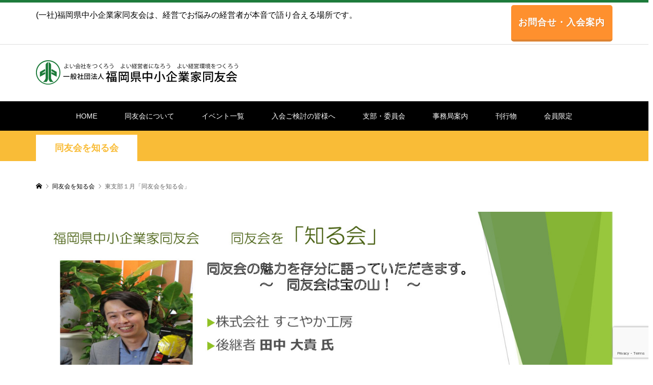

--- FILE ---
content_type: text/html; charset=UTF-8
request_url: https://www.fukuoka.doyu.jp/doyuevent/%E6%9D%B1%E6%94%AF%E9%83%A8%EF%BC%91%E6%9C%88%E3%80%8C%E5%90%8C%E5%8F%8B%E4%BC%9A%E3%82%92%E7%9F%A5%E3%82%8B%E4%BC%9A%E3%80%8D/
body_size: 19078
content:
<!DOCTYPE html>
<html lang="ja">
<head >
<meta charset="UTF-8">
<meta name="viewport" content="width=device-width">
<script type="application/ld+json">
{
	"@context" : "https://schema.org",
	"@type" : "WebSite",
	"name" : "(一社)福岡県中小企業家同友会",
	"url" : "https://www.fukuoka.doyu.jp/"
}
</script>
<!-- Google Tag Manager -->
<script>(function(w,d,s,l,i){w[l]=w[l]||[];w[l].push({'gtm.start':
new Date().getTime(),event:'gtm.js'});var f=d.getElementsByTagName(s)[0],
j=d.createElement(s),dl=l!='dataLayer'?'&l='+l:'';j.async=true;j.src=
'https://www.googletagmanager.com/gtm.js?id='+i+dl;f.parentNode.insertBefore(j,f);
})(window,document,'script','dataLayer','GTM-KN727M8');</script>
<!-- End Google Tag Manager -->
<meta name='robots' content='index, follow, max-image-preview:large, max-snippet:-1, max-video-preview:-1' />

	<!-- This site is optimized with the Yoast SEO plugin v26.8 - https://yoast.com/product/yoast-seo-wordpress/ -->
	<title>東支部１月「同友会を知る会」 - (一社)福岡県中小企業家同友会</title>
	<link rel="canonical" href="https://www.fukuoka.doyu.jp/doyuevent/東支部１月「同友会を知る会」/" />
	<meta property="og:locale" content="ja_JP" />
	<meta property="og:type" content="article" />
	<meta property="og:title" content="東支部１月「同友会を知る会」 - (一社)福岡県中小企業家同友会" />
	<meta property="og:url" content="https://www.fukuoka.doyu.jp/doyuevent/東支部１月「同友会を知る会」/" />
	<meta property="og:site_name" content="(一社)福岡県中小企業家同友会" />
	<meta property="article:modified_time" content="2021-12-09T06:03:18+00:00" />
	<meta name="twitter:card" content="summary_large_image" />
	<script type="application/ld+json" class="yoast-schema-graph">{"@context":"https://schema.org","@graph":[{"@type":"WebPage","@id":"https://www.fukuoka.doyu.jp/doyuevent/%e6%9d%b1%e6%94%af%e9%83%a8%ef%bc%91%e6%9c%88%e3%80%8c%e5%90%8c%e5%8f%8b%e4%bc%9a%e3%82%92%e7%9f%a5%e3%82%8b%e4%bc%9a%e3%80%8d/","url":"https://www.fukuoka.doyu.jp/doyuevent/%e6%9d%b1%e6%94%af%e9%83%a8%ef%bc%91%e6%9c%88%e3%80%8c%e5%90%8c%e5%8f%8b%e4%bc%9a%e3%82%92%e7%9f%a5%e3%82%8b%e4%bc%9a%e3%80%8d/","name":"東支部１月「同友会を知る会」 - (一社)福岡県中小企業家同友会","isPartOf":{"@id":"https://www.fukuoka.doyu.jp/#website"},"primaryImageOfPage":{"@id":"https://www.fukuoka.doyu.jp/doyuevent/%e6%9d%b1%e6%94%af%e9%83%a8%ef%bc%91%e6%9c%88%e3%80%8c%e5%90%8c%e5%8f%8b%e4%bc%9a%e3%82%92%e7%9f%a5%e3%82%8b%e4%bc%9a%e3%80%8d/#primaryimage"},"image":{"@id":"https://www.fukuoka.doyu.jp/doyuevent/%e6%9d%b1%e6%94%af%e9%83%a8%ef%bc%91%e6%9c%88%e3%80%8c%e5%90%8c%e5%8f%8b%e4%bc%9a%e3%82%92%e7%9f%a5%e3%82%8b%e4%bc%9a%e3%80%8d/#primaryimage"},"thumbnailUrl":"https://www.fukuoka.doyu.jp/d/wp-content/uploads/2021/12/fa5052b41a5d69f42b61b0e1d4ad7b05-pdf.jpg","datePublished":"2021-12-07T01:29:36+00:00","dateModified":"2021-12-09T06:03:18+00:00","breadcrumb":{"@id":"https://www.fukuoka.doyu.jp/doyuevent/%e6%9d%b1%e6%94%af%e9%83%a8%ef%bc%91%e6%9c%88%e3%80%8c%e5%90%8c%e5%8f%8b%e4%bc%9a%e3%82%92%e7%9f%a5%e3%82%8b%e4%bc%9a%e3%80%8d/#breadcrumb"},"inLanguage":"ja","potentialAction":[{"@type":"ReadAction","target":["https://www.fukuoka.doyu.jp/doyuevent/%e6%9d%b1%e6%94%af%e9%83%a8%ef%bc%91%e6%9c%88%e3%80%8c%e5%90%8c%e5%8f%8b%e4%bc%9a%e3%82%92%e7%9f%a5%e3%82%8b%e4%bc%9a%e3%80%8d/"]}]},{"@type":"ImageObject","inLanguage":"ja","@id":"https://www.fukuoka.doyu.jp/doyuevent/%e6%9d%b1%e6%94%af%e9%83%a8%ef%bc%91%e6%9c%88%e3%80%8c%e5%90%8c%e5%8f%8b%e4%bc%9a%e3%82%92%e7%9f%a5%e3%82%8b%e4%bc%9a%e3%80%8d/#primaryimage","url":"https://www.fukuoka.doyu.jp/d/wp-content/uploads/2021/12/fa5052b41a5d69f42b61b0e1d4ad7b05-pdf.jpg","contentUrl":"https://www.fukuoka.doyu.jp/d/wp-content/uploads/2021/12/fa5052b41a5d69f42b61b0e1d4ad7b05-pdf.jpg"},{"@type":"BreadcrumbList","@id":"https://www.fukuoka.doyu.jp/doyuevent/%e6%9d%b1%e6%94%af%e9%83%a8%ef%bc%91%e6%9c%88%e3%80%8c%e5%90%8c%e5%8f%8b%e4%bc%9a%e3%82%92%e7%9f%a5%e3%82%8b%e4%bc%9a%e3%80%8d/#breadcrumb","itemListElement":[{"@type":"ListItem","position":1,"name":"ホーム","item":"https://www.fukuoka.doyu.jp/"},{"@type":"ListItem","position":2,"name":"同友会を知る会","item":"https://www.fukuoka.doyu.jp/doyuevent/"},{"@type":"ListItem","position":3,"name":"東支部１月「同友会を知る会」"}]},{"@type":"WebSite","@id":"https://www.fukuoka.doyu.jp/#website","url":"https://www.fukuoka.doyu.jp/","name":"(一社)福岡県中小企業家同友会","description":"(一社)福岡県中小企業家同友会は、経営でお悩みの経営者が本音で語り合える場所です。","publisher":{"@id":"https://www.fukuoka.doyu.jp/#organization"},"potentialAction":[{"@type":"SearchAction","target":{"@type":"EntryPoint","urlTemplate":"https://www.fukuoka.doyu.jp/?s={search_term_string}"},"query-input":{"@type":"PropertyValueSpecification","valueRequired":true,"valueName":"search_term_string"}}],"inLanguage":"ja"},{"@type":"Organization","@id":"https://www.fukuoka.doyu.jp/#organization","name":"(一社)福岡県中小企業家同友会","url":"https://www.fukuoka.doyu.jp/","logo":{"@type":"ImageObject","inLanguage":"ja","@id":"https://www.fukuoka.doyu.jp/#/schema/logo/image/","url":"","contentUrl":"","caption":"(一社)福岡県中小企業家同友会"},"image":{"@id":"https://www.fukuoka.doyu.jp/#/schema/logo/image/"}}]}</script>
	<!-- / Yoast SEO plugin. -->


<link rel="alternate" title="oEmbed (JSON)" type="application/json+oembed" href="https://www.fukuoka.doyu.jp/wp-json/oembed/1.0/embed?url=https%3A%2F%2Fwww.fukuoka.doyu.jp%2Fdoyuevent%2F%25e6%259d%25b1%25e6%2594%25af%25e9%2583%25a8%25ef%25bc%2591%25e6%259c%2588%25e3%2580%258c%25e5%2590%258c%25e5%258f%258b%25e4%25bc%259a%25e3%2582%2592%25e7%259f%25a5%25e3%2582%258b%25e4%25bc%259a%25e3%2580%258d%2F" />
<link rel="alternate" title="oEmbed (XML)" type="text/xml+oembed" href="https://www.fukuoka.doyu.jp/wp-json/oembed/1.0/embed?url=https%3A%2F%2Fwww.fukuoka.doyu.jp%2Fdoyuevent%2F%25e6%259d%25b1%25e6%2594%25af%25e9%2583%25a8%25ef%25bc%2591%25e6%259c%2588%25e3%2580%258c%25e5%2590%258c%25e5%258f%258b%25e4%25bc%259a%25e3%2582%2592%25e7%259f%25a5%25e3%2582%258b%25e4%25bc%259a%25e3%2580%258d%2F&#038;format=xml" />
<link rel="preconnect" href="https://fonts.googleapis.com">
<link rel="preconnect" href="https://fonts.gstatic.com" crossorigin>
<link href="https://fonts.googleapis.com/css2?family=Noto+Sans+JP:wght@400;600" rel="stylesheet">
<style id='wp-img-auto-sizes-contain-inline-css' type='text/css'>
img:is([sizes=auto i],[sizes^="auto," i]){contain-intrinsic-size:3000px 1500px}
/*# sourceURL=wp-img-auto-sizes-contain-inline-css */
</style>
<style id='wp-block-library-inline-css' type='text/css'>
:root{--wp-block-synced-color:#7a00df;--wp-block-synced-color--rgb:122,0,223;--wp-bound-block-color:var(--wp-block-synced-color);--wp-editor-canvas-background:#ddd;--wp-admin-theme-color:#007cba;--wp-admin-theme-color--rgb:0,124,186;--wp-admin-theme-color-darker-10:#006ba1;--wp-admin-theme-color-darker-10--rgb:0,107,160.5;--wp-admin-theme-color-darker-20:#005a87;--wp-admin-theme-color-darker-20--rgb:0,90,135;--wp-admin-border-width-focus:2px}@media (min-resolution:192dpi){:root{--wp-admin-border-width-focus:1.5px}}.wp-element-button{cursor:pointer}:root .has-very-light-gray-background-color{background-color:#eee}:root .has-very-dark-gray-background-color{background-color:#313131}:root .has-very-light-gray-color{color:#eee}:root .has-very-dark-gray-color{color:#313131}:root .has-vivid-green-cyan-to-vivid-cyan-blue-gradient-background{background:linear-gradient(135deg,#00d084,#0693e3)}:root .has-purple-crush-gradient-background{background:linear-gradient(135deg,#34e2e4,#4721fb 50%,#ab1dfe)}:root .has-hazy-dawn-gradient-background{background:linear-gradient(135deg,#faaca8,#dad0ec)}:root .has-subdued-olive-gradient-background{background:linear-gradient(135deg,#fafae1,#67a671)}:root .has-atomic-cream-gradient-background{background:linear-gradient(135deg,#fdd79a,#004a59)}:root .has-nightshade-gradient-background{background:linear-gradient(135deg,#330968,#31cdcf)}:root .has-midnight-gradient-background{background:linear-gradient(135deg,#020381,#2874fc)}:root{--wp--preset--font-size--normal:16px;--wp--preset--font-size--huge:42px}.has-regular-font-size{font-size:1em}.has-larger-font-size{font-size:2.625em}.has-normal-font-size{font-size:var(--wp--preset--font-size--normal)}.has-huge-font-size{font-size:var(--wp--preset--font-size--huge)}.has-text-align-center{text-align:center}.has-text-align-left{text-align:left}.has-text-align-right{text-align:right}.has-fit-text{white-space:nowrap!important}#end-resizable-editor-section{display:none}.aligncenter{clear:both}.items-justified-left{justify-content:flex-start}.items-justified-center{justify-content:center}.items-justified-right{justify-content:flex-end}.items-justified-space-between{justify-content:space-between}.screen-reader-text{border:0;clip-path:inset(50%);height:1px;margin:-1px;overflow:hidden;padding:0;position:absolute;width:1px;word-wrap:normal!important}.screen-reader-text:focus{background-color:#ddd;clip-path:none;color:#444;display:block;font-size:1em;height:auto;left:5px;line-height:normal;padding:15px 23px 14px;text-decoration:none;top:5px;width:auto;z-index:100000}html :where(.has-border-color){border-style:solid}html :where([style*=border-top-color]){border-top-style:solid}html :where([style*=border-right-color]){border-right-style:solid}html :where([style*=border-bottom-color]){border-bottom-style:solid}html :where([style*=border-left-color]){border-left-style:solid}html :where([style*=border-width]){border-style:solid}html :where([style*=border-top-width]){border-top-style:solid}html :where([style*=border-right-width]){border-right-style:solid}html :where([style*=border-bottom-width]){border-bottom-style:solid}html :where([style*=border-left-width]){border-left-style:solid}html :where(img[class*=wp-image-]){height:auto;max-width:100%}:where(figure){margin:0 0 1em}html :where(.is-position-sticky){--wp-admin--admin-bar--position-offset:var(--wp-admin--admin-bar--height,0px)}@media screen and (max-width:600px){html :where(.is-position-sticky){--wp-admin--admin-bar--position-offset:0px}}

/*# sourceURL=wp-block-library-inline-css */
</style><style id='global-styles-inline-css' type='text/css'>
:root{--wp--preset--aspect-ratio--square: 1;--wp--preset--aspect-ratio--4-3: 4/3;--wp--preset--aspect-ratio--3-4: 3/4;--wp--preset--aspect-ratio--3-2: 3/2;--wp--preset--aspect-ratio--2-3: 2/3;--wp--preset--aspect-ratio--16-9: 16/9;--wp--preset--aspect-ratio--9-16: 9/16;--wp--preset--color--black: #000000;--wp--preset--color--cyan-bluish-gray: #abb8c3;--wp--preset--color--white: #ffffff;--wp--preset--color--pale-pink: #f78da7;--wp--preset--color--vivid-red: #cf2e2e;--wp--preset--color--luminous-vivid-orange: #ff6900;--wp--preset--color--luminous-vivid-amber: #fcb900;--wp--preset--color--light-green-cyan: #7bdcb5;--wp--preset--color--vivid-green-cyan: #00d084;--wp--preset--color--pale-cyan-blue: #8ed1fc;--wp--preset--color--vivid-cyan-blue: #0693e3;--wp--preset--color--vivid-purple: #9b51e0;--wp--preset--gradient--vivid-cyan-blue-to-vivid-purple: linear-gradient(135deg,rgb(6,147,227) 0%,rgb(155,81,224) 100%);--wp--preset--gradient--light-green-cyan-to-vivid-green-cyan: linear-gradient(135deg,rgb(122,220,180) 0%,rgb(0,208,130) 100%);--wp--preset--gradient--luminous-vivid-amber-to-luminous-vivid-orange: linear-gradient(135deg,rgb(252,185,0) 0%,rgb(255,105,0) 100%);--wp--preset--gradient--luminous-vivid-orange-to-vivid-red: linear-gradient(135deg,rgb(255,105,0) 0%,rgb(207,46,46) 100%);--wp--preset--gradient--very-light-gray-to-cyan-bluish-gray: linear-gradient(135deg,rgb(238,238,238) 0%,rgb(169,184,195) 100%);--wp--preset--gradient--cool-to-warm-spectrum: linear-gradient(135deg,rgb(74,234,220) 0%,rgb(151,120,209) 20%,rgb(207,42,186) 40%,rgb(238,44,130) 60%,rgb(251,105,98) 80%,rgb(254,248,76) 100%);--wp--preset--gradient--blush-light-purple: linear-gradient(135deg,rgb(255,206,236) 0%,rgb(152,150,240) 100%);--wp--preset--gradient--blush-bordeaux: linear-gradient(135deg,rgb(254,205,165) 0%,rgb(254,45,45) 50%,rgb(107,0,62) 100%);--wp--preset--gradient--luminous-dusk: linear-gradient(135deg,rgb(255,203,112) 0%,rgb(199,81,192) 50%,rgb(65,88,208) 100%);--wp--preset--gradient--pale-ocean: linear-gradient(135deg,rgb(255,245,203) 0%,rgb(182,227,212) 50%,rgb(51,167,181) 100%);--wp--preset--gradient--electric-grass: linear-gradient(135deg,rgb(202,248,128) 0%,rgb(113,206,126) 100%);--wp--preset--gradient--midnight: linear-gradient(135deg,rgb(2,3,129) 0%,rgb(40,116,252) 100%);--wp--preset--font-size--small: 13px;--wp--preset--font-size--medium: 20px;--wp--preset--font-size--large: 36px;--wp--preset--font-size--x-large: 42px;--wp--preset--spacing--20: 0.44rem;--wp--preset--spacing--30: 0.67rem;--wp--preset--spacing--40: 1rem;--wp--preset--spacing--50: 1.5rem;--wp--preset--spacing--60: 2.25rem;--wp--preset--spacing--70: 3.38rem;--wp--preset--spacing--80: 5.06rem;--wp--preset--shadow--natural: 6px 6px 9px rgba(0, 0, 0, 0.2);--wp--preset--shadow--deep: 12px 12px 50px rgba(0, 0, 0, 0.4);--wp--preset--shadow--sharp: 6px 6px 0px rgba(0, 0, 0, 0.2);--wp--preset--shadow--outlined: 6px 6px 0px -3px rgb(255, 255, 255), 6px 6px rgb(0, 0, 0);--wp--preset--shadow--crisp: 6px 6px 0px rgb(0, 0, 0);}:where(.is-layout-flex){gap: 0.5em;}:where(.is-layout-grid){gap: 0.5em;}body .is-layout-flex{display: flex;}.is-layout-flex{flex-wrap: wrap;align-items: center;}.is-layout-flex > :is(*, div){margin: 0;}body .is-layout-grid{display: grid;}.is-layout-grid > :is(*, div){margin: 0;}:where(.wp-block-columns.is-layout-flex){gap: 2em;}:where(.wp-block-columns.is-layout-grid){gap: 2em;}:where(.wp-block-post-template.is-layout-flex){gap: 1.25em;}:where(.wp-block-post-template.is-layout-grid){gap: 1.25em;}.has-black-color{color: var(--wp--preset--color--black) !important;}.has-cyan-bluish-gray-color{color: var(--wp--preset--color--cyan-bluish-gray) !important;}.has-white-color{color: var(--wp--preset--color--white) !important;}.has-pale-pink-color{color: var(--wp--preset--color--pale-pink) !important;}.has-vivid-red-color{color: var(--wp--preset--color--vivid-red) !important;}.has-luminous-vivid-orange-color{color: var(--wp--preset--color--luminous-vivid-orange) !important;}.has-luminous-vivid-amber-color{color: var(--wp--preset--color--luminous-vivid-amber) !important;}.has-light-green-cyan-color{color: var(--wp--preset--color--light-green-cyan) !important;}.has-vivid-green-cyan-color{color: var(--wp--preset--color--vivid-green-cyan) !important;}.has-pale-cyan-blue-color{color: var(--wp--preset--color--pale-cyan-blue) !important;}.has-vivid-cyan-blue-color{color: var(--wp--preset--color--vivid-cyan-blue) !important;}.has-vivid-purple-color{color: var(--wp--preset--color--vivid-purple) !important;}.has-black-background-color{background-color: var(--wp--preset--color--black) !important;}.has-cyan-bluish-gray-background-color{background-color: var(--wp--preset--color--cyan-bluish-gray) !important;}.has-white-background-color{background-color: var(--wp--preset--color--white) !important;}.has-pale-pink-background-color{background-color: var(--wp--preset--color--pale-pink) !important;}.has-vivid-red-background-color{background-color: var(--wp--preset--color--vivid-red) !important;}.has-luminous-vivid-orange-background-color{background-color: var(--wp--preset--color--luminous-vivid-orange) !important;}.has-luminous-vivid-amber-background-color{background-color: var(--wp--preset--color--luminous-vivid-amber) !important;}.has-light-green-cyan-background-color{background-color: var(--wp--preset--color--light-green-cyan) !important;}.has-vivid-green-cyan-background-color{background-color: var(--wp--preset--color--vivid-green-cyan) !important;}.has-pale-cyan-blue-background-color{background-color: var(--wp--preset--color--pale-cyan-blue) !important;}.has-vivid-cyan-blue-background-color{background-color: var(--wp--preset--color--vivid-cyan-blue) !important;}.has-vivid-purple-background-color{background-color: var(--wp--preset--color--vivid-purple) !important;}.has-black-border-color{border-color: var(--wp--preset--color--black) !important;}.has-cyan-bluish-gray-border-color{border-color: var(--wp--preset--color--cyan-bluish-gray) !important;}.has-white-border-color{border-color: var(--wp--preset--color--white) !important;}.has-pale-pink-border-color{border-color: var(--wp--preset--color--pale-pink) !important;}.has-vivid-red-border-color{border-color: var(--wp--preset--color--vivid-red) !important;}.has-luminous-vivid-orange-border-color{border-color: var(--wp--preset--color--luminous-vivid-orange) !important;}.has-luminous-vivid-amber-border-color{border-color: var(--wp--preset--color--luminous-vivid-amber) !important;}.has-light-green-cyan-border-color{border-color: var(--wp--preset--color--light-green-cyan) !important;}.has-vivid-green-cyan-border-color{border-color: var(--wp--preset--color--vivid-green-cyan) !important;}.has-pale-cyan-blue-border-color{border-color: var(--wp--preset--color--pale-cyan-blue) !important;}.has-vivid-cyan-blue-border-color{border-color: var(--wp--preset--color--vivid-cyan-blue) !important;}.has-vivid-purple-border-color{border-color: var(--wp--preset--color--vivid-purple) !important;}.has-vivid-cyan-blue-to-vivid-purple-gradient-background{background: var(--wp--preset--gradient--vivid-cyan-blue-to-vivid-purple) !important;}.has-light-green-cyan-to-vivid-green-cyan-gradient-background{background: var(--wp--preset--gradient--light-green-cyan-to-vivid-green-cyan) !important;}.has-luminous-vivid-amber-to-luminous-vivid-orange-gradient-background{background: var(--wp--preset--gradient--luminous-vivid-amber-to-luminous-vivid-orange) !important;}.has-luminous-vivid-orange-to-vivid-red-gradient-background{background: var(--wp--preset--gradient--luminous-vivid-orange-to-vivid-red) !important;}.has-very-light-gray-to-cyan-bluish-gray-gradient-background{background: var(--wp--preset--gradient--very-light-gray-to-cyan-bluish-gray) !important;}.has-cool-to-warm-spectrum-gradient-background{background: var(--wp--preset--gradient--cool-to-warm-spectrum) !important;}.has-blush-light-purple-gradient-background{background: var(--wp--preset--gradient--blush-light-purple) !important;}.has-blush-bordeaux-gradient-background{background: var(--wp--preset--gradient--blush-bordeaux) !important;}.has-luminous-dusk-gradient-background{background: var(--wp--preset--gradient--luminous-dusk) !important;}.has-pale-ocean-gradient-background{background: var(--wp--preset--gradient--pale-ocean) !important;}.has-electric-grass-gradient-background{background: var(--wp--preset--gradient--electric-grass) !important;}.has-midnight-gradient-background{background: var(--wp--preset--gradient--midnight) !important;}.has-small-font-size{font-size: var(--wp--preset--font-size--small) !important;}.has-medium-font-size{font-size: var(--wp--preset--font-size--medium) !important;}.has-large-font-size{font-size: var(--wp--preset--font-size--large) !important;}.has-x-large-font-size{font-size: var(--wp--preset--font-size--x-large) !important;}
/*# sourceURL=global-styles-inline-css */
</style>

<style id='classic-theme-styles-inline-css' type='text/css'>
/*! This file is auto-generated */
.wp-block-button__link{color:#fff;background-color:#32373c;border-radius:9999px;box-shadow:none;text-decoration:none;padding:calc(.667em + 2px) calc(1.333em + 2px);font-size:1.125em}.wp-block-file__button{background:#32373c;color:#fff;text-decoration:none}
/*# sourceURL=/wp-includes/css/classic-themes.min.css */
</style>
<link rel='stylesheet' id='contact-form-7-css' href='https://www.fukuoka.doyu.jp/d/wp-content/plugins/contact-form-7/includes/css/styles.css?ver=6.1.4' type='text/css' media='all' />
<link rel='stylesheet' id='parent-style-css' href='https://www.fukuoka.doyu.jp/d/wp-content/themes/rumble_tcd058/style.css?ver=6.9' type='text/css' media='all' />
<link rel='stylesheet' id='sns-button-css' href='https://www.fukuoka.doyu.jp/d/wp-content/themes/rumble_tcd058/css/sns-button.css?ver=1.13' type='text/css' media='all' />
<link rel='stylesheet' id='rumble-style-css' href='https://www.fukuoka.doyu.jp/d/wp-content/themes/doyu2021/style.css?ver=1.13' type='text/css' media='all' />
<link rel='stylesheet' id='rumble-responsive-css' href='https://www.fukuoka.doyu.jp/d/wp-content/themes/rumble_tcd058/responsive.css?ver=1.13' type='text/css' media='all' />
<style>:root {
  --tcd-font-type1: Arial,"Hiragino Sans","Yu Gothic Medium","Meiryo",sans-serif;
  --tcd-font-type2: "Times New Roman",Times,"Yu Mincho","游明朝","游明朝体","Hiragino Mincho Pro",serif;
  --tcd-font-type3: Palatino,"Yu Kyokasho","游教科書体","UD デジタル 教科書体 N","游明朝","游明朝体","Hiragino Mincho Pro","Meiryo",serif;
  --tcd-font-type-logo: "Noto Sans JP",sans-serif;
}</style>
<script type="text/javascript" src="https://www.fukuoka.doyu.jp/d/wp-includes/js/jquery/jquery.min.js?ver=3.7.1" id="jquery-core-js"></script>
<script type="text/javascript" src="https://www.fukuoka.doyu.jp/d/wp-includes/js/jquery/jquery-migrate.min.js?ver=3.4.1" id="jquery-migrate-js"></script>
<link rel="https://api.w.org/" href="https://www.fukuoka.doyu.jp/wp-json/" /><link rel="alternate" title="JSON" type="application/json" href="https://www.fukuoka.doyu.jp/wp-json/wp/v2/doyuevent/4780" /><link rel="EditURI" type="application/rsd+xml" title="RSD" href="https://www.fukuoka.doyu.jp/d/xmlrpc.php?rsd" />
<meta name="generator" content="WordPress 6.9" />
<link rel='shortlink' href='https://www.fukuoka.doyu.jp/?p=4780' />
<link rel="shortcut icon" href="https://www.fukuoka.doyu.jp/d/wp-content/uploads/2021/10/2b2ffe52ff7c12be20eac9c43e00670f.jpg">
<style>
.p-tabbar__item.is-active, .p-tabbar__item.is-active a, .p-index-carousel .slick-arrow:hover { color: #000000; }
.p-copyright, .p-tabbar, .p-headline, .p-cb__item-archive-link__button, .p-page-links a:hover, .p-page-links > span, .p-pager__item a:hover, .p-pager__item .current, .p-entry__next-page__link:hover, .p-widget .searchform::after, .p-widget-search .p-widget-search__submit, .p-widget-list__item-rank, .c-comment__form-submit:hover, c-comment__password-protected, .slick-arrow, .c-pw__btn--register, .c-pw__btn { background-color: #000000; }
.p-page-links a:hover, .p-page-links > span, .p-pager__item a:hover, .p-pager__item .current, .p-author-archive .p-headline, .p-cb__item-header { border-color: #000000; }
.c-comment__tab-item.is-active a, .c-comment__tab-item a:hover, .c-comment__tab-item.is-active p { background-color: rgba(0, 0, 0, 0.7); }
.c-comment__tab-item.is-active a:after, .c-comment__tab-item.is-active p:after { border-top-color: rgba(0, 0, 0, 0.7); }
.p-author__box, .p-entry-news__header, .p-page-links a, .p-pager__item a, .p-pager__item span { background-color: #f7f7f7; }
.p-entry__body a, .custom-html-widget a { color: #000000; }
.p-megamenu__bg, .p-global-nav .sub-menu, .p-megamenu__bg .p-float-native-ad-label__small { background-color: #000000; }
.p-megamenu a, .p-global-nav .sub-menu a { color: #ffffff !important; }
.p-megamenu a:hover, .p-megamenu li.is-active > a, .p-global-nav .sub-menu a:hover, .p-global-nav .sub-menu .current-menu-item > a { background-color: #999999; color: #ffffff !important; }
.p-megamenu > ul, .p-global-nav > li.menu-item-has-children > .sub-menu { border-color: #999999; }
.p-native-ad-label, .p-float-native-ad-label, .p-float-native-ad-label__small, .p-article__native-ad-label { background-color: #999999; color: #ffffff; font-size: 11px; }
.cat-item-1 > a, .cat-item-1 .toggle-children, .p-global-nav > li.menu-term-id-1:hover > a, .p-global-nav > li.menu-term-id-1.current-menu-item > a { color: #1b7a39; }
.p-megamenu-term-id-1 a:hover, .p-megamenu-term-id-1 .p-megamenu__current a, .p-megamenu-term-id-1 li.is-active > a, .p-global-nav li.menu-term-id-1 > .sub-menu > li > a:hover, .p-global-nav li.menu-term-id-1 > .sub-menu > .current-menu-item > a { background-color: #1b7a39; }
.p-category-item--1 { background-color: #1b7a39 !important; }
.p-megamenu-term-id-1 > ul, .p-global-nav > li.menu-term-id-1 > .sub-menu { border-color: #1b7a39; }
.cat-item-18 > a, .cat-item-18 .toggle-children, .p-global-nav > li.menu-term-id-18:hover > a, .p-global-nav > li.menu-term-id-18.current-menu-item > a { color: #1b7a39; }
.p-megamenu-term-id-18 a:hover, .p-megamenu-term-id-18 .p-megamenu__current a, .p-megamenu-term-id-18 li.is-active > a, .p-global-nav li.menu-term-id-18 > .sub-menu > li > a:hover, .p-global-nav li.menu-term-id-18 > .sub-menu > .current-menu-item > a { background-color: #1b7a39; }
.p-category-item--18 { background-color: #1b7a39 !important; }
.p-megamenu-term-id-18 > ul, .p-global-nav > li.menu-term-id-18 > .sub-menu { border-color: #1b7a39; }
.cat-item-19 > a, .cat-item-19 .toggle-children, .p-global-nav > li.menu-term-id-19:hover > a, .p-global-nav > li.menu-term-id-19.current-menu-item > a { color: #198025; }
.p-megamenu-term-id-19 a:hover, .p-megamenu-term-id-19 .p-megamenu__current a, .p-megamenu-term-id-19 li.is-active > a, .p-global-nav li.menu-term-id-19 > .sub-menu > li > a:hover, .p-global-nav li.menu-term-id-19 > .sub-menu > .current-menu-item > a { background-color: #198025; }
.p-category-item--19 { background-color: #198025 !important; }
.p-megamenu-term-id-19 > ul, .p-global-nav > li.menu-term-id-19 > .sub-menu { border-color: #198025; }
.cat-item-23 > a, .cat-item-23 .toggle-children, .p-global-nav > li.menu-term-id-23:hover > a, .p-global-nav > li.menu-term-id-23.current-menu-item > a { color: #1b7a39; }
.p-megamenu-term-id-23 a:hover, .p-megamenu-term-id-23 .p-megamenu__current a, .p-megamenu-term-id-23 li.is-active > a, .p-global-nav li.menu-term-id-23 > .sub-menu > li > a:hover, .p-global-nav li.menu-term-id-23 > .sub-menu > .current-menu-item > a { background-color: #1b7a39; }
.p-category-item--23 { background-color: #1b7a39 !important; }
.p-megamenu-term-id-23 > ul, .p-global-nav > li.menu-term-id-23 > .sub-menu { border-color: #1b7a39; }
.cat-item-25 > a, .cat-item-25 .toggle-children, .p-global-nav > li.menu-term-id-25:hover > a, .p-global-nav > li.menu-term-id-25.current-menu-item > a { color: #1b7a39; }
.p-megamenu-term-id-25 a:hover, .p-megamenu-term-id-25 .p-megamenu__current a, .p-megamenu-term-id-25 li.is-active > a, .p-global-nav li.menu-term-id-25 > .sub-menu > li > a:hover, .p-global-nav li.menu-term-id-25 > .sub-menu > .current-menu-item > a { background-color: #1b7a39; }
.p-category-item--25 { background-color: #1b7a39 !important; }
.p-megamenu-term-id-25 > ul, .p-global-nav > li.menu-term-id-25 > .sub-menu { border-color: #1b7a39; }
.cat-item-27 > a, .cat-item-27 .toggle-children, .p-global-nav > li.menu-term-id-27:hover > a, .p-global-nav > li.menu-term-id-27.current-menu-item > a { color: #1b7a39; }
.p-megamenu-term-id-27 a:hover, .p-megamenu-term-id-27 .p-megamenu__current a, .p-megamenu-term-id-27 li.is-active > a, .p-global-nav li.menu-term-id-27 > .sub-menu > li > a:hover, .p-global-nav li.menu-term-id-27 > .sub-menu > .current-menu-item > a { background-color: #1b7a39; }
.p-category-item--27 { background-color: #1b7a39 !important; }
.p-megamenu-term-id-27 > ul, .p-global-nav > li.menu-term-id-27 > .sub-menu { border-color: #1b7a39; }
.cat-item-53 > a, .cat-item-53 .toggle-children, .p-global-nav > li.menu-term-id-53:hover > a, .p-global-nav > li.menu-term-id-53.current-menu-item > a { color: #ffcc00; }
.p-megamenu-term-id-53 a:hover, .p-megamenu-term-id-53 .p-megamenu__current a, .p-megamenu-term-id-53 li.is-active > a, .p-global-nav li.menu-term-id-53 > .sub-menu > li > a:hover, .p-global-nav li.menu-term-id-53 > .sub-menu > .current-menu-item > a { background-color: #ffcc00; }
.p-category-item--53 { background-color: #ffcc00 !important; }
.p-megamenu-term-id-53 > ul, .p-global-nav > li.menu-term-id-53 > .sub-menu { border-color: #ffcc00; }
.cat-item-54 > a, .cat-item-54 .toggle-children, .p-global-nav > li.menu-term-id-54:hover > a, .p-global-nav > li.menu-term-id-54.current-menu-item > a { color: #ffcc00; }
.p-megamenu-term-id-54 a:hover, .p-megamenu-term-id-54 .p-megamenu__current a, .p-megamenu-term-id-54 li.is-active > a, .p-global-nav li.menu-term-id-54 > .sub-menu > li > a:hover, .p-global-nav li.menu-term-id-54 > .sub-menu > .current-menu-item > a { background-color: #ffcc00; }
.p-category-item--54 { background-color: #ffcc00 !important; }
.p-megamenu-term-id-54 > ul, .p-global-nav > li.menu-term-id-54 > .sub-menu { border-color: #ffcc00; }
.cat-item-55 > a, .cat-item-55 .toggle-children, .p-global-nav > li.menu-term-id-55:hover > a, .p-global-nav > li.menu-term-id-55.current-menu-item > a { color: #ffcc00; }
.p-megamenu-term-id-55 a:hover, .p-megamenu-term-id-55 .p-megamenu__current a, .p-megamenu-term-id-55 li.is-active > a, .p-global-nav li.menu-term-id-55 > .sub-menu > li > a:hover, .p-global-nav li.menu-term-id-55 > .sub-menu > .current-menu-item > a { background-color: #ffcc00; }
.p-category-item--55 { background-color: #ffcc00 !important; }
.p-megamenu-term-id-55 > ul, .p-global-nav > li.menu-term-id-55 > .sub-menu { border-color: #ffcc00; }
.cat-item-56 > a, .cat-item-56 .toggle-children, .p-global-nav > li.menu-term-id-56:hover > a, .p-global-nav > li.menu-term-id-56.current-menu-item > a { color: #ffcc00; }
.p-megamenu-term-id-56 a:hover, .p-megamenu-term-id-56 .p-megamenu__current a, .p-megamenu-term-id-56 li.is-active > a, .p-global-nav li.menu-term-id-56 > .sub-menu > li > a:hover, .p-global-nav li.menu-term-id-56 > .sub-menu > .current-menu-item > a { background-color: #ffcc00; }
.p-category-item--56 { background-color: #ffcc00 !important; }
.p-megamenu-term-id-56 > ul, .p-global-nav > li.menu-term-id-56 > .sub-menu { border-color: #ffcc00; }
.cat-item-57 > a, .cat-item-57 .toggle-children, .p-global-nav > li.menu-term-id-57:hover > a, .p-global-nav > li.menu-term-id-57.current-menu-item > a { color: #ffcc00; }
.p-megamenu-term-id-57 a:hover, .p-megamenu-term-id-57 .p-megamenu__current a, .p-megamenu-term-id-57 li.is-active > a, .p-global-nav li.menu-term-id-57 > .sub-menu > li > a:hover, .p-global-nav li.menu-term-id-57 > .sub-menu > .current-menu-item > a { background-color: #ffcc00; }
.p-category-item--57 { background-color: #ffcc00 !important; }
.p-megamenu-term-id-57 > ul, .p-global-nav > li.menu-term-id-57 > .sub-menu { border-color: #ffcc00; }
.cat-item-58 > a, .cat-item-58 .toggle-children, .p-global-nav > li.menu-term-id-58:hover > a, .p-global-nav > li.menu-term-id-58.current-menu-item > a { color: #198025; }
.p-megamenu-term-id-58 a:hover, .p-megamenu-term-id-58 .p-megamenu__current a, .p-megamenu-term-id-58 li.is-active > a, .p-global-nav li.menu-term-id-58 > .sub-menu > li > a:hover, .p-global-nav li.menu-term-id-58 > .sub-menu > .current-menu-item > a { background-color: #198025; }
.p-category-item--58 { background-color: #198025 !important; }
.p-megamenu-term-id-58 > ul, .p-global-nav > li.menu-term-id-58 > .sub-menu { border-color: #198025; }
.cat-item-60 > a, .cat-item-60 .toggle-children, .p-global-nav > li.menu-term-id-60:hover > a, .p-global-nav > li.menu-term-id-60.current-menu-item > a { color: #1b7a39; }
.p-megamenu-term-id-60 a:hover, .p-megamenu-term-id-60 .p-megamenu__current a, .p-megamenu-term-id-60 li.is-active > a, .p-global-nav li.menu-term-id-60 > .sub-menu > li > a:hover, .p-global-nav li.menu-term-id-60 > .sub-menu > .current-menu-item > a { background-color: #1b7a39; }
.p-category-item--60 { background-color: #1b7a39 !important; }
.p-megamenu-term-id-60 > ul, .p-global-nav > li.menu-term-id-60 > .sub-menu { border-color: #1b7a39; }
.cat-item-69 > a, .cat-item-69 .toggle-children, .p-global-nav > li.menu-term-id-69:hover > a, .p-global-nav > li.menu-term-id-69.current-menu-item > a { color: #ffcc00; }
.p-megamenu-term-id-69 a:hover, .p-megamenu-term-id-69 .p-megamenu__current a, .p-megamenu-term-id-69 li.is-active > a, .p-global-nav li.menu-term-id-69 > .sub-menu > li > a:hover, .p-global-nav li.menu-term-id-69 > .sub-menu > .current-menu-item > a { background-color: #ffcc00; }
.p-category-item--69 { background-color: #ffcc00 !important; }
.p-megamenu-term-id-69 > ul, .p-global-nav > li.menu-term-id-69 > .sub-menu { border-color: #ffcc00; }
.cat-item-78 > a, .cat-item-78 .toggle-children, .p-global-nav > li.menu-term-id-78:hover > a, .p-global-nav > li.menu-term-id-78.current-menu-item > a { color: #999999; }
.p-megamenu-term-id-78 a:hover, .p-megamenu-term-id-78 .p-megamenu__current a, .p-megamenu-term-id-78 li.is-active > a, .p-global-nav li.menu-term-id-78 > .sub-menu > li > a:hover, .p-global-nav li.menu-term-id-78 > .sub-menu > .current-menu-item > a { background-color: #999999; }
.p-category-item--78 { background-color: #999999 !important; }
.p-megamenu-term-id-78 > ul, .p-global-nav > li.menu-term-id-78 > .sub-menu { border-color: #999999; }
.cat-item-79 > a, .cat-item-79 .toggle-children, .p-global-nav > li.menu-term-id-79:hover > a, .p-global-nav > li.menu-term-id-79.current-menu-item > a { color: #198025; }
.p-megamenu-term-id-79 a:hover, .p-megamenu-term-id-79 .p-megamenu__current a, .p-megamenu-term-id-79 li.is-active > a, .p-global-nav li.menu-term-id-79 > .sub-menu > li > a:hover, .p-global-nav li.menu-term-id-79 > .sub-menu > .current-menu-item > a { background-color: #198025; }
.p-category-item--79 { background-color: #198025 !important; }
.p-megamenu-term-id-79 > ul, .p-global-nav > li.menu-term-id-79 > .sub-menu { border-color: #198025; }
.cat-item-82 > a, .cat-item-82 .toggle-children, .p-global-nav > li.menu-term-id-82:hover > a, .p-global-nav > li.menu-term-id-82.current-menu-item > a { color: #1b7a39; }
.p-megamenu-term-id-82 a:hover, .p-megamenu-term-id-82 .p-megamenu__current a, .p-megamenu-term-id-82 li.is-active > a, .p-global-nav li.menu-term-id-82 > .sub-menu > li > a:hover, .p-global-nav li.menu-term-id-82 > .sub-menu > .current-menu-item > a { background-color: #1b7a39; }
.p-category-item--82 { background-color: #1b7a39 !important; }
.p-megamenu-term-id-82 > ul, .p-global-nav > li.menu-term-id-82 > .sub-menu { border-color: #1b7a39; }
.cat-item-98 > a, .cat-item-98 .toggle-children, .p-global-nav > li.menu-term-id-98:hover > a, .p-global-nav > li.menu-term-id-98.current-menu-item > a { color: #ec7d1b; }
.p-megamenu-term-id-98 a:hover, .p-megamenu-term-id-98 .p-megamenu__current a, .p-megamenu-term-id-98 li.is-active > a, .p-global-nav li.menu-term-id-98 > .sub-menu > li > a:hover, .p-global-nav li.menu-term-id-98 > .sub-menu > .current-menu-item > a { background-color: #ec7d1b; }
.p-category-item--98 { background-color: #ec7d1b !important; }
.p-megamenu-term-id-98 > ul, .p-global-nav > li.menu-term-id-98 > .sub-menu { border-color: #ec7d1b; }
.cat-item-99 > a, .cat-item-99 .toggle-children, .p-global-nav > li.menu-term-id-99:hover > a, .p-global-nav > li.menu-term-id-99.current-menu-item > a { color: #ec7d1b; }
.p-megamenu-term-id-99 a:hover, .p-megamenu-term-id-99 .p-megamenu__current a, .p-megamenu-term-id-99 li.is-active > a, .p-global-nav li.menu-term-id-99 > .sub-menu > li > a:hover, .p-global-nav li.menu-term-id-99 > .sub-menu > .current-menu-item > a { background-color: #ec7d1b; }
.p-category-item--99 { background-color: #ec7d1b !important; }
.p-megamenu-term-id-99 > ul, .p-global-nav > li.menu-term-id-99 > .sub-menu { border-color: #ec7d1b; }
.cat-item-100 > a, .cat-item-100 .toggle-children, .p-global-nav > li.menu-term-id-100:hover > a, .p-global-nav > li.menu-term-id-100.current-menu-item > a { color: #ec7d1b; }
.p-megamenu-term-id-100 a:hover, .p-megamenu-term-id-100 .p-megamenu__current a, .p-megamenu-term-id-100 li.is-active > a, .p-global-nav li.menu-term-id-100 > .sub-menu > li > a:hover, .p-global-nav li.menu-term-id-100 > .sub-menu > .current-menu-item > a { background-color: #ec7d1b; }
.p-category-item--100 { background-color: #ec7d1b !important; }
.p-megamenu-term-id-100 > ul, .p-global-nav > li.menu-term-id-100 > .sub-menu { border-color: #ec7d1b; }
.cat-item-101 > a, .cat-item-101 .toggle-children, .p-global-nav > li.menu-term-id-101:hover > a, .p-global-nav > li.menu-term-id-101.current-menu-item > a { color: #f9bc37; }
.p-megamenu-term-id-101 a:hover, .p-megamenu-term-id-101 .p-megamenu__current a, .p-megamenu-term-id-101 li.is-active > a, .p-global-nav li.menu-term-id-101 > .sub-menu > li > a:hover, .p-global-nav li.menu-term-id-101 > .sub-menu > .current-menu-item > a { background-color: #f9bc37; }
.p-category-item--101 { background-color: #f9bc37 !important; }
.p-megamenu-term-id-101 > ul, .p-global-nav > li.menu-term-id-101 > .sub-menu { border-color: #f9bc37; }
.cat-item-108 > a, .cat-item-108 .toggle-children, .p-global-nav > li.menu-term-id-108:hover > a, .p-global-nav > li.menu-term-id-108.current-menu-item > a { color: #999999; }
.p-megamenu-term-id-108 a:hover, .p-megamenu-term-id-108 .p-megamenu__current a, .p-megamenu-term-id-108 li.is-active > a, .p-global-nav li.menu-term-id-108 > .sub-menu > li > a:hover, .p-global-nav li.menu-term-id-108 > .sub-menu > .current-menu-item > a { background-color: #999999; }
.p-category-item--108 { background-color: #999999 !important; }
.p-megamenu-term-id-108 > ul, .p-global-nav > li.menu-term-id-108 > .sub-menu { border-color: #999999; }
.cat-item-115 > a, .cat-item-115 .toggle-children, .p-global-nav > li.menu-term-id-115:hover > a, .p-global-nav > li.menu-term-id-115.current-menu-item > a { color: #999999; }
.p-megamenu-term-id-115 a:hover, .p-megamenu-term-id-115 .p-megamenu__current a, .p-megamenu-term-id-115 li.is-active > a, .p-global-nav li.menu-term-id-115 > .sub-menu > li > a:hover, .p-global-nav li.menu-term-id-115 > .sub-menu > .current-menu-item > a { background-color: #999999; }
.p-category-item--115 { background-color: #999999 !important; }
.p-megamenu-term-id-115 > ul, .p-global-nav > li.menu-term-id-115 > .sub-menu { border-color: #999999; }
.cat-item-119 > a, .cat-item-119 .toggle-children, .p-global-nav > li.menu-term-id-119:hover > a, .p-global-nav > li.menu-term-id-119.current-menu-item > a { color: #1b7a39; }
.p-megamenu-term-id-119 a:hover, .p-megamenu-term-id-119 .p-megamenu__current a, .p-megamenu-term-id-119 li.is-active > a, .p-global-nav li.menu-term-id-119 > .sub-menu > li > a:hover, .p-global-nav li.menu-term-id-119 > .sub-menu > .current-menu-item > a { background-color: #1b7a39; }
.p-category-item--119 { background-color: #1b7a39 !important; }
.p-megamenu-term-id-119 > ul, .p-global-nav > li.menu-term-id-119 > .sub-menu { border-color: #1b7a39; }
.cat-item-120 > a, .cat-item-120 .toggle-children, .p-global-nav > li.menu-term-id-120:hover > a, .p-global-nav > li.menu-term-id-120.current-menu-item > a { color: #1b7a39; }
.p-megamenu-term-id-120 a:hover, .p-megamenu-term-id-120 .p-megamenu__current a, .p-megamenu-term-id-120 li.is-active > a, .p-global-nav li.menu-term-id-120 > .sub-menu > li > a:hover, .p-global-nav li.menu-term-id-120 > .sub-menu > .current-menu-item > a { background-color: #1b7a39; }
.p-category-item--120 { background-color: #1b7a39 !important; }
.p-megamenu-term-id-120 > ul, .p-global-nav > li.menu-term-id-120 > .sub-menu { border-color: #1b7a39; }
.cat-item-122 > a, .cat-item-122 .toggle-children, .p-global-nav > li.menu-term-id-122:hover > a, .p-global-nav > li.menu-term-id-122.current-menu-item > a { color: #999999; }
.p-megamenu-term-id-122 a:hover, .p-megamenu-term-id-122 .p-megamenu__current a, .p-megamenu-term-id-122 li.is-active > a, .p-global-nav li.menu-term-id-122 > .sub-menu > li > a:hover, .p-global-nav li.menu-term-id-122 > .sub-menu > .current-menu-item > a { background-color: #999999; }
.p-category-item--122 { background-color: #999999 !important; }
.p-megamenu-term-id-122 > ul, .p-global-nav > li.menu-term-id-122 > .sub-menu { border-color: #999999; }
.cat-item-123 > a, .cat-item-123 .toggle-children, .p-global-nav > li.menu-term-id-123:hover > a, .p-global-nav > li.menu-term-id-123.current-menu-item > a { color: #999999; }
.p-megamenu-term-id-123 a:hover, .p-megamenu-term-id-123 .p-megamenu__current a, .p-megamenu-term-id-123 li.is-active > a, .p-global-nav li.menu-term-id-123 > .sub-menu > li > a:hover, .p-global-nav li.menu-term-id-123 > .sub-menu > .current-menu-item > a { background-color: #999999; }
.p-category-item--123 { background-color: #999999 !important; }
.p-megamenu-term-id-123 > ul, .p-global-nav > li.menu-term-id-123 > .sub-menu { border-color: #999999; }
body { font-family: var(--tcd-font-type1); }
.p-logo, .p-entry__title, .p-headline, .p-page-header__title, .p-index-slider__item-catch, .p-widget__title, .p-cb__item-headline, .widget_block .wp-block-heading {
font-family: var(--tcd-font-type1); 
}
.rich_font_logo { font-family: var(--tcd-font-type-logo); font-weight: bold !important;}

.c-load--type1 { border: 3px solid rgba(153, 153, 153, 0.2); border-top-color: #000000; }
.p-hover-effect--type1:hover img { -webkit-transform: scale(1.2); transform: scale(1.2); }
.p-hover-effect--type2 img { margin-left: -8px; }
.p-hover-effect--type2:hover img { margin-left: 8px; }
.p-hover-effect--type2:hover .p-hover-effect__image { background: #000000; }
.p-hover-effect--type2:hover img { opacity: 0.3 }
.p-hover-effect--type3:hover .p-hover-effect__image { background: #000000; }
.p-hover-effect--type3:hover img { opacity: 0.5; }
.p-entry__title { font-size: 24px; }
.p-entry__title, .p-article__title { color: #000000 }
.p-entry__body { font-size: 18px; }
.p-entry__body, .p-author__desc, .p-blog-archive__item-excerpt { color: #333333; }
.p-entry-news__title { font-size: 24px; }
.p-entry-news__title, .p-article-news__title { color: #000000 }
.p-entry-news__body { color: #666666; font-size: 16px; }
body.l-header__fix .is-header-fixed .l-header__bar { background: rgba(255, 255, 255, 0.9); }
.l-header a, .p-global-nav > li > a { color: #000000; }
.p-logo__header--text a { font-size: 32px; }
.p-logo__footer--text a { font-size: 32px; }
@media only screen and (max-width: 991px) {
	.l-header__bar--mobile { background-color: rgba(255, 255, 255, 0.9); }
	.p-logo__header--mobile.p-logo__header--text a { font-size: 24px; }
	.p-global-nav { background-color: rgba(0,0,0, 0.9); }
	.p-global-nav a, .p-global-nav .sub-menu a, .p-global-nav .menu-item-has-children > a > span::before { color: #ffffff !important; }
	.p-logo__footer--mobile.p-logo__footer--text a { font-size: 24px; }
	.p-entry__title { font-size: 18px; }
	.p-entry__body { font-size: 16px; }
	.p-entry-news__title { font-size: 18px; }
	.p-entry-news__body { font-size: 14px; }
}
</style>
<style type="text/css">

</style>
</head>
<body class="wp-singular doyuevent-template-default single single-doyuevent postid-4780 wp-embed-responsive wp-theme-rumble_tcd058 wp-child-theme-doyu2021 is-responsive l-header__fix l-header__fix--mobile">
<!-- Google Tag Manager (noscript) -->
<noscript><iframe src="https://www.googletagmanager.com/ns.html?id=GTM-KN727M8"
height="0" width="0" style="display:none;visibility:hidden"></iframe></noscript>
<!-- End Google Tag Manager (noscript) -->
<div id="site_wrap">
<header id="js-header" class="l-header">
		<div class="p-header__logo--mobile l-header__bar--mobile">
			<div class="p-logo p-logo__header--mobile p-logo__header--retina">
				<a href="https://www.fukuoka.doyu.jp/"><img src="https://www.fukuoka.doyu.jp/d/wp-content/uploads/2021/06/logo_w550.png" alt="(一社)福岡県中小企業家同友会" width="275"></a>
			</div>
			<a href="#" id="js-menu-button" class="p-menu-button c-menu-button"></a>
		</div>
		<div class="p-header__top u-clearfix">
			<div class="l-inner">
				<div class="p-header-description">(一社)福岡県中小企業家同友会は、経営でお悩みの経営者が本音で語り合える場所です。</div><div class="hbotan"><a href="/toiawase">お問合せ・入会案内</a></div>
			</div>
		</div>
		<div class="p-header__logo">
			<div class="l-inner">
				<div class="p-logo p-logo__header p-logo__header--retina">
					<a href="https://www.fukuoka.doyu.jp/"><img src="https://www.fukuoka.doyu.jp/d/wp-content/uploads/2021/06/logo.png" alt="(一社)福岡県中小企業家同友会" width="400"></a>
				</div>
			</div>
		</div>
<nav class="p-header__gnav l-header__bar"><ul id="js-global-nav" class="l-inner p-global-nav u-clearfix"><li id="menu-item-174" class="menu-item menu-item-type-custom menu-item-object-custom menu-item-174"><a href="/">HOME<span></span></a></li>
<li id="menu-item-167" class="menu-item menu-item-type-taxonomy menu-item-object-category menu-item-has-children menu-item-167 menu-term-id-23 menu-megamenu"><a href="https://www.fukuoka.doyu.jp/category/about/">同友会について<span></span></a>
<ul class="sub-menu">
	<li id="menu-item-175" class="menu-item menu-item-type-taxonomy menu-item-object-category menu-item-has-children menu-item-175"><a href="https://www.fukuoka.doyu.jp/category/about/aboutdoyu/">同友会とは<span></span></a>
	<ul class="sub-menu">
		<li id="menu-item-1562" class="menu-item menu-item-type-post_type menu-item-object-post menu-item-1562"><a href="https://www.fukuoka.doyu.jp/2021/06/%e5%90%8c%e5%8f%8b%e4%bc%9a%e7%90%86%e5%bf%b5-2/">同友会理念<span></span></a></li>
		<li id="menu-item-1563" class="menu-item menu-item-type-post_type menu-item-object-post menu-item-1563"><a href="https://www.fukuoka.doyu.jp/2021/06/%e5%90%8c%e5%8f%8b%e4%bc%9a-2030%e3%83%93%e3%82%b8%e3%83%a7%e3%83%b3/">福岡同友会 2030ビジョン<span></span></a></li>
		<li id="menu-item-1564" class="menu-item menu-item-type-post_type menu-item-object-post menu-item-1564"><a href="https://www.fukuoka.doyu.jp/2021/05/%e4%bb%a3%e8%a1%a8%e7%90%86%e4%ba%8b%e6%8c%a8%e6%8b%b6/">代表理事挨拶<span></span></a></li>
		<li id="menu-item-1565" class="menu-item menu-item-type-post_type menu-item-object-post menu-item-1565"><a href="https://www.fukuoka.doyu.jp/2021/05/%e4%b8%ad%e5%b0%8f%e4%bc%81%e6%a5%ad%e5%ae%b6%e5%90%8c%e5%8f%8b%e4%bc%9a-%e7%99%ba%e8%a1%8c%e6%9b%b8%e7%b1%8d-%e7%b4%b9%e4%bb%8b/">発行書籍 紹介<span></span></a></li>
	</ul>
</li>
	<li id="menu-item-5173" class="menu-item menu-item-type-taxonomy menu-item-object-category menu-item-5173"><a href="https://www.fukuoka.doyu.jp/category/about/jiritsu/">自立型企業づくり<span></span></a></li>
	<li id="menu-item-265" class="menu-item menu-item-type-taxonomy menu-item-object-category menu-item-265"><a href="https://www.fukuoka.doyu.jp/category/info/">同友会からのお知らせ<span></span></a></li>
	<li id="menu-item-200" class="menu-item menu-item-type-taxonomy menu-item-object-category menu-item-200"><a href="https://www.fukuoka.doyu.jp/category/about/data/">組織情報<span></span></a></li>
</ul>
</li>
<li id="menu-item-4667" class="menu-item menu-item-type-post_type menu-item-object-page menu-item-has-children menu-item-4667"><a href="https://www.fukuoka.doyu.jp/eventlist/">イベント一覧<span></span></a>
<ul class="sub-menu">
	<li id="menu-item-6371" class="menu-item menu-item-type-post_type menu-item-object-page menu-item-6371"><a href="https://www.fukuoka.doyu.jp/freejoin/">同友会に無料で参加しよう！<span></span></a></li>
	<li id="menu-item-1587" class="menu-item menu-item-type-post_type_archive menu-item-object-koryuevent menu-item-1587"><a href="https://www.fukuoka.doyu.jp/koryuevent/">交流イベント一覧<span></span></a></li>
	<li id="menu-item-1585" class="menu-item menu-item-type-post_type_archive menu-item-object-doyuevent menu-item-1585"><a href="https://www.fukuoka.doyu.jp/doyuevent/">同友会を知る会一覧<span></span></a></li>
</ul>
</li>
<li id="menu-item-842" class="menu-item menu-item-type-taxonomy menu-item-object-category menu-item-has-children menu-item-842 menu-term-id-69"><a href="https://www.fukuoka.doyu.jp/category/nyukaikentou/">入会ご検討の皆様へ<span></span></a>
<ul class="sub-menu">
	<li id="menu-item-267" class="menu-item menu-item-type-taxonomy menu-item-object-category menu-item-267"><a href="https://www.fukuoka.doyu.jp/category/nyukaikentou/kaiketsusaku/">経営の悩みと７つの解決策<span></span></a></li>
	<li id="menu-item-247" class="menu-item menu-item-type-taxonomy menu-item-object-category menu-item-247"><a href="https://www.fukuoka.doyu.jp/category/interview/">インタビュー<span></span></a></li>
	<li id="menu-item-662" class="menu-item menu-item-type-taxonomy menu-item-object-category menu-item-662"><a href="https://www.fukuoka.doyu.jp/category/kaiin/">会員の声<span></span></a></li>
	<li id="menu-item-280" class="menu-item menu-item-type-taxonomy menu-item-object-category menu-item-280"><a href="https://www.fukuoka.doyu.jp/category/qa/">よくある質問<span></span></a></li>
	<li id="menu-item-9829" class="menu-item menu-item-type-post_type menu-item-object-page menu-item-9829"><a href="https://www.fukuoka.doyu.jp/memberguide/">入会案内・入会資格<span></span></a></li>
</ul>
</li>
<li id="menu-item-1491" class="menu-item menu-item-type-post_type menu-item-object-page menu-item-has-children menu-item-1491"><a href="https://www.fukuoka.doyu.jp/%e6%94%af%e9%83%a8%e5%a7%94%e5%93%a1%e4%bc%9a%e6%b4%bb%e5%8b%95/">支部・委員会<span></span></a>
<ul class="sub-menu">
	<li id="menu-item-1492" class="menu-item menu-item-type-custom menu-item-object-custom menu-item-1492"><a href="/%e6%94%af%e9%83%a8%e5%a7%94%e5%93%a1%e4%bc%9a%e6%b4%bb%e5%8b%95/#shibu-itiran">支部一覧<span></span></a></li>
	<li id="menu-item-1493" class="menu-item menu-item-type-custom menu-item-object-custom menu-item-1493"><a href="/%e6%94%af%e9%83%a8%e5%a7%94%e5%93%a1%e4%bc%9a%e6%b4%bb%e5%8b%95/#iinkai">委員会一覧<span></span></a></li>
</ul>
</li>
<li id="menu-item-4007" class="menu-item menu-item-type-post_type menu-item-object-page menu-item-4007"><a href="https://www.fukuoka.doyu.jp/%e4%ba%8b%e5%8b%99%e5%b1%80%e6%a1%88%e5%86%85/">事務局案内<span></span></a></li>
<li id="menu-item-4229" class="menu-item menu-item-type-taxonomy menu-item-object-category menu-item-has-children menu-item-4229 menu-term-id-119"><a href="https://www.fukuoka.doyu.jp/category/kankoubutsu/">刊行物<span></span></a>
<ul class="sub-menu">
	<li id="menu-item-4231" class="menu-item menu-item-type-taxonomy menu-item-object-category menu-item-4231"><a href="https://www.fukuoka.doyu.jp/category/kankoubutsu/zasshi/">月刊同友<span></span></a></li>
	<li id="menu-item-4230" class="menu-item menu-item-type-taxonomy menu-item-object-category menu-item-4230"><a href="https://www.fukuoka.doyu.jp/category/kankoubutsu/keikyou/">景況調査<span></span></a></li>
	<li id="menu-item-7229" class="menu-item menu-item-type-post_type menu-item-object-page menu-item-7229"><a href="https://www.fukuoka.doyu.jp/%e5%89%b5%e7%ab%8b60%e5%91%a8%e5%b9%b4%e8%a8%98%e5%bf%b5%e8%aa%8c/">創立60周年記念誌<span></span></a></li>
</ul>
</li>
<li id="menu-item-5685" class="menu-item menu-item-type-taxonomy menu-item-object-category menu-item-has-children menu-item-5685 menu-term-id-58"><a href="https://www.fukuoka.doyu.jp/category/edoyu/">会員限定<span></span></a>
<ul class="sub-menu">
	<li id="menu-item-3146" class="menu-item menu-item-type-post_type menu-item-object-page menu-item-3146"><a href="https://www.fukuoka.doyu.jp/e-doyu-%e3%81%ab%e3%81%a4%e3%81%84%e3%81%a6/">e.doyu について<span></span></a></li>
	<li id="menu-item-5684" class="menu-item menu-item-type-post_type menu-item-object-post menu-item-5684"><a href="https://www.fukuoka.doyu.jp/2022/06/%e7%9b%b8%e8%ab%87%e6%96%99%e7%84%a1%e6%96%99%e3%81%ae%e4%ba%8b%e6%a5%ad%e6%89%bf%e7%b6%99%e7%9b%b8%e8%ab%87%e7%aa%93%e5%8f%a3/">事業承継相談窓口<span></span></a></li>
</ul>
</li>
</ul></nav>
		<div id="p-megamenu--167" class="p-megamenu p-megamenu--type3 p-megamenu-parent-category p-megamenu-term-id-23">
			<ul class="l-inner p-megamenu__bg">
				<li class="is-active">
					<a href="https://www.fukuoka.doyu.jp/category/about/aboutdoyu/">同友会とは</a>
					<ul class="sub-menu p-megamenu__bg">
						<li><a class="p-hover-effect--type1" href="https://www.fukuoka.doyu.jp/2021/06/%e5%90%8c%e5%8f%8b%e4%bc%9a%e7%90%86%e5%bf%b5-2/"><div class="p-megamenu__image p-hover-effect__image js-object-fit-cover"><img src="https://www.fukuoka.doyu.jp/d/wp-content/uploads/2021/06/３つの目的-600x392.png" alt=""></div>同友会理念</a></li>
						<li><a class="p-hover-effect--type1" href="https://www.fukuoka.doyu.jp/2021/06/%e5%90%8c%e5%8f%8b%e4%bc%9a-2030%e3%83%93%e3%82%b8%e3%83%a7%e3%83%b3/"><div class="p-megamenu__image p-hover-effect__image js-object-fit-cover"><img src="https://www.fukuoka.doyu.jp/d/wp-content/uploads/2021/06/2030-1-600x600.jpg" alt=""></div>福岡同友会 2030ビジョン</a></li>
						<li><a class="p-hover-effect--type1" href="https://www.fukuoka.doyu.jp/2021/05/%e4%bb%a3%e8%a1%a8%e7%90%86%e4%ba%8b%e6%8c%a8%e6%8b%b6/"><div class="p-megamenu__image p-hover-effect__image js-object-fit-cover"><img src="https://www.fukuoka.doyu.jp/d/wp-content/uploads/2021/05/aisatsu2025-600x394.jpg" alt=""></div>代表理事挨拶</a></li>
						<li><a class="p-hover-effect--type1" href="https://www.fukuoka.doyu.jp/2021/05/%e4%b8%ad%e5%b0%8f%e4%bc%81%e6%a5%ad%e5%ae%b6%e5%90%8c%e5%8f%8b%e4%bc%9a-%e7%99%ba%e8%a1%8c%e6%9b%b8%e7%b1%8d-%e7%b4%b9%e4%bb%8b/"><div class="p-megamenu__image p-hover-effect__image js-object-fit-cover"><img src="https://www.fukuoka.doyu.jp/d/wp-content/uploads/2021/05/syoshiki-600x600.jpg" alt=""></div>中小企業家同友会 発行書籍 紹介</a></li>
					</ul>
				</li>
				<li>
					<a href="https://www.fukuoka.doyu.jp/category/about/jiritsu/">自立型企業づくり</a>
					<ul class="sub-menu p-megamenu__bg">
						<li><a class="p-hover-effect--type1" href="https://www.fukuoka.doyu.jp/2025/05/%e4%ba%ba%e3%82%92%e3%80%81%e4%bc%81%e6%a5%ad%e3%82%92%e3%80%81%e5%9c%b0%e5%9f%9f%e3%82%92%e3%81%a4%e3%81%aa%e3%81%92%e3%82%8b/"><div class="p-megamenu__image p-hover-effect__image js-object-fit-cover"><img src="https://www.fukuoka.doyu.jp/d/wp-content/uploads/2025/05/DSC02478-600x600.jpg" alt=""></div>人を、企業を、地域を“つなげる”</a></li>
						<li><a class="p-hover-effect--type1" href="https://www.fukuoka.doyu.jp/2025/05/%e7%a6%8f%e5%b2%a1%e3%81%8b%e3%82%89%e3%80%8e%e3%82%a8%e3%83%b3%e3%82%bf%e3%83%a1%e3%80%8f%e3%82%92%e7%99%ba%e4%bf%a1%e3%81%99%e3%82%8b/"><div class="p-megamenu__image p-hover-effect__image js-object-fit-cover"><img src="https://www.fukuoka.doyu.jp/d/wp-content/uploads/2025/05/DSC07163-600x600.jpg" alt=""></div>福岡から『エンタメ』を発信する</a></li>
						<li><a class="p-hover-effect--type1" href="https://www.fukuoka.doyu.jp/2025/05/%e6%8b%a0%e6%89%80%ef%bc%88%e3%82%88%e3%82%8a%e3%81%a9%e3%81%93%e3%82%8d%ef%bc%89%e5%89%b5%e9%80%a0%e4%bc%81%e6%a5%ad/"><div class="p-megamenu__image p-hover-effect__image js-object-fit-cover"><img src="https://www.fukuoka.doyu.jp/d/wp-content/uploads/2025/05/DSC05213-600x600.jpg" alt=""></div>拠所（よりどころ）創造企業</a></li>
						<li><a class="p-hover-effect--type1" href="https://www.fukuoka.doyu.jp/2025/05/%e8%be%b2%e6%a5%ad%e3%81%ae%e6%96%b0%e3%81%97%e3%81%84%e3%83%93%e3%82%b8%e3%83%8d%e3%82%b9%e3%83%a2%e3%83%87%e3%83%ab%e3%81%ae%e6%a7%8b%e7%af%89%e3%81%ab%e6%9e%9c%e6%95%a2%e3%81%ab%e6%8c%91%e3%82%80/"><div class="p-megamenu__image p-hover-effect__image js-object-fit-cover"><img src="https://www.fukuoka.doyu.jp/d/wp-content/uploads/2025/05/DSC04266-600x600.jpg" alt=""></div>農業の新しいビジネスモデルの構築に果敢に挑む</a></li>
					</ul>
				</li>
				<li>
					<a href="https://www.fukuoka.doyu.jp/category/info/">同友会からのお知らせ</a>
					<ul class="sub-menu p-megamenu__bg">
						<li><a class="p-hover-effect--type1" href="https://www.fukuoka.doyu.jp/2021/04/%e5%ae%9a%e6%9c%9f%e7%b7%8f%e4%bc%9a%e5%a0%b1%e5%91%8a%e7%a6%8f%e5%b2%a1%e7%9c%8c%e4%b8%ad%e5%b0%8f%e4%bc%81%e6%a5%ad%e5%ae%b6%e5%90%8c%e5%8f%8b%e4%bc%9a/"><div class="p-megamenu__image p-hover-effect__image js-object-fit-cover"><img src="https://www.fukuoka.doyu.jp/d/wp-content/uploads/2021/06/2005第59回定時総会案内（最新）-1-724x1024-1-600x600.jpg" alt=""></div>第59回定時総会（社員総会）</a></li>
						<li><a class="p-hover-effect--type1" href="https://www.fukuoka.doyu.jp/2021/04/%e3%80%8c%e6%b0%b8%e4%b9%85%e5%8a%a3%e5%be%8c%e3%83%ad%e3%83%bc%e3%83%b3%e6%b4%bb%e7%94%a8%e3%80%8d%e3%81%ae%e6%94%bf%e7%ad%96%e7%ab%8b%e6%a1%88%e3%82%92%e6%b1%82%e3%82%81%e3%82%8b%e7%bd%b2%e5%90%8d-2/"><div class="p-megamenu__image p-hover-effect__image js-object-fit-cover"><img src="https://www.fukuoka.doyu.jp/d/wp-content/uploads/2021/08/永久劣後ローン-600x274.jpg" alt=""></div>「永久劣後ローン活用」の政策立案を求める署名活...</a></li>
					</ul>
				</li>
				<li>
					<a href="https://www.fukuoka.doyu.jp/category/about/data/">組織情報</a>
					<ul class="sub-menu p-megamenu__bg">
						<li><a class="p-hover-effect--type1" href="https://www.fukuoka.doyu.jp/2021/05/%e6%b2%bf%e9%9d%a9/"><div class="p-megamenu__image p-hover-effect__image js-object-fit-cover"><img src="https://www.fukuoka.doyu.jp/d/wp-content/uploads/2021/03/enkaku-600x600.png" alt=""></div>沿革</a></li>
						<li><a class="p-hover-effect--type1" href="https://www.fukuoka.doyu.jp/2021/05/%e7%b5%84%e7%b9%94%e5%9b%b3/"><div class="p-megamenu__image p-hover-effect__image js-object-fit-cover"><img src="https://www.fukuoka.doyu.jp/d/wp-content/uploads/2021/05/sosikizu-600x600.png" alt=""></div>組織図</a></li>
						<li><a class="p-hover-effect--type1" href="https://www.fukuoka.doyu.jp/2021/05/%e7%90%86%e4%ba%8b%e4%b8%80%e8%a6%a7-2/"><div class="p-megamenu__image p-hover-effect__image js-object-fit-cover"><img src="https://www.fukuoka.doyu.jp/d/wp-content/uploads/2021/08/riji-600x600.jpg" alt=""></div>理事一覧</a></li>
						<li><a class="p-hover-effect--type1" href="https://www.fukuoka.doyu.jp/2021/05/%e8%b2%b8%e5%80%9f%e5%af%be%e7%85%a7%e8%a1%a8%e3%81%ae%e5%85%ac%e5%91%8a/"><div class="p-megamenu__image p-hover-effect__image js-object-fit-cover"><img src="https://www.fukuoka.doyu.jp/d/wp-content/uploads/2021/03/taisyaku-600x600.png" alt=""></div>貸借対照表の公告</a></li>
					</ul>
				</li>
			</ul>
		</div>
	</header>
<style type="text/css">
.p-entry__body .event_botan a {
    text-align: center;
    width: 200px;
/*     float: right; 
    display: inline-block;*/
    padding: 0.5em 0.5em;
    text-decoration: none;
    background-color: #198025;
    color: #fff!important;
    border-bottom: solid 4px #0f5216;
    border-radius: 5px;
    margin: 5px 0;
    font-weight: bold;
    font-size: 1.2em;
    letter-spacing: 1px;
    text-shadow: 1px 1px 1px #0f5216;
}

.p-entry__body .event_botan a:hover {
  background-color: #0f5216;
	opacity: 0.7;
}
</style>
<script type="text/javascript">
jQuery(function ($) {

	// ホバーしている時
	$(document).on('mousemove','#p-megamenu--167',function(){
		$('#p-megamenu--167').addClass("is-active");
	});

	$(document).on('mousemove','#p-megamenu--842',function(){
		$('#p-megamenu--842').addClass("is-active");
	});
});
</script>
<main class="l-main">
<div class="p-header-band" style="background-color: #f9bc37">
		<ul class="p-header-band__inner l-inner u-clearfix">
			<li class="p-header-band__item is-active"><a href="https://www.fukuoka.doyu.jp/doyuevent/" style="color: #f9bc37">同友会を知る会</a></li>
		</ul>
	</div>

<div class="p-breadcrumb c-breadcrumb">
		<ul class="p-breadcrumb__inner c-breadcrumb__inner l-inner" itemscope="" itemtype="http://schema.org/BreadcrumbList">
			<li class="p-breadcrumb__item c-breadcrumb__item p-breadcrumb__item--home c-breadcrumb__item--home" itemprop="itemListElement" itemscope="" itemtype="http://schema.org/ListItem">
				<a href="https://www.fukuoka.doyu.jp/" itemscope="" itemtype="http://schema.org/Thing" itemprop="item"><span itemprop="name">HOME</span></a>
				<meta itemprop="position" content="1">
			</li>


	<li class="p-breadcrumb__item c-breadcrumb__item" itemprop="itemListElement" itemscope="" itemtype="http://schema.org/ListItem">
		<a href="https://www.fukuoka.doyu.jp/doyuevent/" itemscope="" itemtype="http://schema.org/Thing" itemprop="item">
			<span itemprop="name">同友会を知る会</span>
		</a>
		<meta itemprop="position" content="2">
	</li>
	<li class="p-breadcrumb__item c-breadcrumb__item" itemprop="itemListElement" itemscope="" itemtype="http://schema.org/ListItem">
		東支部１月「同友会を知る会」	</li>
	<meta itemprop="position" content="3">
</ul>
</div>		<article class="p-entry l-inner">
			<div class="p-entry__inner">
				<div class="p-entry__thumbnail"><img width="1200" height="831" src="https://www.fukuoka.doyu.jp/d/wp-content/uploads/2021/12/fa5052b41a5d69f42b61b0e1d4ad7b05-pdf.jpg" class="attachment-size5 size-size5 wp-post-image" alt="" decoding="async" fetchpriority="high" /></div>
				<div class="p-entry__header">
					<h1 class="p-entry__title">東支部１月「同友会を知る会」</h1>
				</div>
<div class="share-type1 share-top">
 
	<div class="sns mt10">
		<ul class="type1 clearfix">
		</ul>
	</div>
</div>				<div class="p-entry__body">
<p>「あなたの経営の悩みってなんですか？」「みんなはその時、どうやって克服したか聞いてみたくないですか？」<br />
同友会には、さまざまな体験をした経営の仲間がたくさんいます！そして、皆で考え・学んで実践して自分と会社を磨いています！<br />
＞＞同友会東支部は、一緒に学ぶ仲間を大募集しています！＜＜</p>
<p>◆報告者　（株）すこやか工房　後継者　田中 大貴氏</p>
<p>◆日　時　2022年１月７日（金）１８：3０開始（受付は１8：0０より開始）</p>
<p>◆会　場<br />
［第一部］同友会会議室（福岡市博多区吉塚本町9-15 中小企業振興センタービル11階）<br />
［第二部］吉塚ごえん（福岡市博多区東公園2-23）</p>
<p>◆参加費　４,５００円（第二部の会費）</p>
<p>◆必要物　たくさんの経営者と交流して頂きたいので名刺を30枚程度ご準備ください！</p>
<p>◆タイムスケジュール<br />
第一部「学びの章」１８：３０～２０：３０（同友会とは何かを学ぶ約2時間）<br />
・・・東支部の会員の体験報告、同友会の概要についてのご案内および同友会の学びの基本「例会スタイル」について体験していただきます。<br />
第二部「結びの章」２０：３０～２２：３０（懇親会と交流の時間）<br />
・・・会員さんと新会員、ゲストの方々が交流し、フリートークを行います。</p>
<p>◆新型コロナウイルスの状況により変更になる場合がございます。予めご了承ください。</p>
					<figure class="wp-block-table">
						<table>
							<tbody>
								<tr><th>開催日時</th><td>2022/01/07　18:30～20:30</td></tr>
								<tr><th>会場</th><td>同友会会議室</td></tr>
																<tr><th>会場住所</th><td>福岡市博多区吉塚本町9-15 中小企業振興センタービル11階</td></tr>
															</tbody>
						</table>
					</figure>
					<h2>このイベントへの申し込みはこちら</h2>
											<div class="event_botan"><a class=".hbotan a" href="https://www.fukuoka.doyu.jp/toiawase/">お問い合わせ</a></div>
																</div>
			</div>
		</article>
</main>
	<footer class="l-footer">
		<div id="js-footer-widget" class="p-footer-widget-area" style="background: #f3f3f3">
			<div class="p-footer-widget-area__inner l-inner">
<div class="p-widget widget_nav_menu" id="nav_menu-2">
<div class="menu-%e3%83%95%e3%83%83%e3%82%bf%e3%83%bc%e3%83%a1%e3%83%8b%e3%83%a5%e3%83%bc1-container"><ul id="menu-%e3%83%95%e3%83%83%e3%82%bf%e3%83%bc%e3%83%a1%e3%83%8b%e3%83%a5%e3%83%bc1" class="menu"><li id="menu-item-511" class="menu-item menu-item-type-taxonomy menu-item-object-category menu-item-has-children menu-item-511 menu-term-id-23"><a href="https://www.fukuoka.doyu.jp/category/about/">同友会について</a>
<ul class="sub-menu">
	<li id="menu-item-3179" class="menu-item menu-item-type-post_type menu-item-object-post menu-item-3179"><a href="https://www.fukuoka.doyu.jp/2021/06/%e5%90%8c%e5%8f%8b%e4%bc%9a%e7%90%86%e5%bf%b5-2/">同友会理念</a></li>
	<li id="menu-item-3180" class="menu-item menu-item-type-post_type menu-item-object-post menu-item-3180"><a href="https://www.fukuoka.doyu.jp/2021/06/%e5%90%8c%e5%8f%8b%e4%bc%9a-2030%e3%83%93%e3%82%b8%e3%83%a7%e3%83%b3/">福岡同友会 2030ビジョン</a></li>
	<li id="menu-item-512" class="menu-item menu-item-type-post_type menu-item-object-post menu-item-512"><a href="https://www.fukuoka.doyu.jp/2021/05/%e4%bb%a3%e8%a1%a8%e7%90%86%e4%ba%8b%e6%8c%a8%e6%8b%b6/">代表理事挨拶</a></li>
	<li id="menu-item-3181" class="menu-item menu-item-type-post_type menu-item-object-post menu-item-3181"><a href="https://www.fukuoka.doyu.jp/2021/05/%e4%b8%ad%e5%b0%8f%e4%bc%81%e6%a5%ad%e5%ae%b6%e5%90%8c%e5%8f%8b%e4%bc%9a-%e7%99%ba%e8%a1%8c%e6%9b%b8%e7%b1%8d-%e7%b4%b9%e4%bb%8b/">中小企業家同友会 発行書籍 紹介</a></li>
	<li id="menu-item-3182" class="menu-item menu-item-type-taxonomy menu-item-object-category menu-item-has-children menu-item-3182"><a href="https://www.fukuoka.doyu.jp/category/about/data/">組織情報</a>
	<ul class="sub-menu">
		<li id="menu-item-516" class="menu-item menu-item-type-post_type menu-item-object-post menu-item-516"><a href="https://www.fukuoka.doyu.jp/2021/05/%e6%b2%bf%e9%9d%a9/">沿革</a></li>
		<li id="menu-item-517" class="menu-item menu-item-type-post_type menu-item-object-post menu-item-517"><a href="https://www.fukuoka.doyu.jp/2021/05/%e7%b5%84%e7%b9%94%e5%9b%b3/">組織図</a></li>
		<li id="menu-item-3183" class="menu-item menu-item-type-post_type menu-item-object-post menu-item-3183"><a href="https://www.fukuoka.doyu.jp/2021/05/%e7%90%86%e4%ba%8b%e4%b8%80%e8%a6%a7-2/">理事一覧</a></li>
		<li id="menu-item-518" class="menu-item menu-item-type-post_type menu-item-object-post menu-item-518"><a href="https://www.fukuoka.doyu.jp/2021/05/%e8%b2%b8%e5%80%9f%e5%af%be%e7%85%a7%e8%a1%a8%e3%81%ae%e5%85%ac%e5%91%8a/">貸借対照表の公告</a></li>
	</ul>
</li>
</ul>
</li>
<li id="menu-item-520" class="menu-item menu-item-type-taxonomy menu-item-object-category menu-item-520 menu-term-id-18"><a href="https://www.fukuoka.doyu.jp/category/info/">同友会からのお知らせ</a></li>
<li id="menu-item-9573" class="menu-item menu-item-type-post_type menu-item-object-page menu-item-9573"><a href="https://www.fukuoka.doyu.jp/tokushou/">特定商取引法に基づく表記</a></li>
</ul></div></div>
<div class="p-widget widget_nav_menu" id="nav_menu-3">
<div class="menu-%e3%83%95%e3%83%83%e3%82%bf%e3%83%bc%e3%83%a1%e3%83%8b%e3%83%a5%e3%83%bc2-container"><ul id="menu-%e3%83%95%e3%83%83%e3%82%bf%e3%83%bc%e3%83%a1%e3%83%8b%e3%83%a5%e3%83%bc2" class="menu"><li id="menu-item-3184" class="menu-item menu-item-type-custom menu-item-object-custom menu-item-3184"><a href="/koryuevent/">交流イベント一覧</a></li>
<li id="menu-item-3185" class="menu-item menu-item-type-custom menu-item-object-custom menu-item-3185"><a href="/doyuevent/">同友会を知る会一覧</a></li>
<li id="menu-item-4065" class="menu-item menu-item-type-custom menu-item-object-custom menu-item-has-children menu-item-4065"><a href="/category/nyukaikentou/">入会ご検討の皆様へ</a>
<ul class="sub-menu">
	<li id="menu-item-809" class="menu-item menu-item-type-post_type menu-item-object-page menu-item-809"><a href="https://www.fukuoka.doyu.jp/?page_id=595">同友会に無料で参加しよう！-</a></li>
	<li id="menu-item-522" class="menu-item menu-item-type-taxonomy menu-item-object-category menu-item-522"><a href="https://www.fukuoka.doyu.jp/category/nyukaikentou/kaiketsusaku/">経営の悩みと７つの解決策</a></li>
	<li id="menu-item-523" class="menu-item menu-item-type-taxonomy menu-item-object-category menu-item-523"><a href="https://www.fukuoka.doyu.jp/category/interview/">インタビュー</a></li>
	<li id="menu-item-524" class="menu-item menu-item-type-taxonomy menu-item-object-category menu-item-524"><a href="https://www.fukuoka.doyu.jp/category/kaiin/">会員の声</a></li>
	<li id="menu-item-525" class="menu-item menu-item-type-taxonomy menu-item-object-category menu-item-525"><a href="https://www.fukuoka.doyu.jp/category/qa/">よくある質問</a></li>
	<li id="menu-item-3152" class="menu-item menu-item-type-post_type menu-item-object-page menu-item-3152"><a href="https://www.fukuoka.doyu.jp/toiawase/">お問合せ・入会案内</a></li>
</ul>
</li>
<li id="menu-item-4089" class="menu-item menu-item-type-post_type menu-item-object-page menu-item-4089"><a href="https://www.fukuoka.doyu.jp/%e6%94%af%e9%83%a8%e5%a7%94%e5%93%a1%e4%bc%9a%e6%b4%bb%e5%8b%95/">支部・委員会</a></li>
<li id="menu-item-3187" class="menu-item menu-item-type-post_type menu-item-object-page menu-item-3187"><a href="https://www.fukuoka.doyu.jp/%e4%ba%8b%e5%8b%99%e5%b1%80%e6%a1%88%e5%86%85/">事務局案内</a></li>
<li id="menu-item-3188" class="menu-item menu-item-type-taxonomy menu-item-object-category menu-item-3188 menu-term-id-58"><a href="https://www.fukuoka.doyu.jp/category/edoyu/">会員限定</a></li>
</ul></div></div>
<div class="p-widget widget_nav_menu" id="nav_menu-4">
<div class="menu-%e3%83%95%e3%83%83%e3%82%bf%e3%83%bc%e3%83%a1%e3%83%8b%e3%83%a5%e3%83%bc3-container"><ul id="menu-%e3%83%95%e3%83%83%e3%82%bf%e3%83%bc%e3%83%a1%e3%83%8b%e3%83%a5%e3%83%bc3" class="menu"><li id="menu-item-532" class="menu-item menu-item-type-custom menu-item-object-custom menu-item-532"><a href="http://www.doyu.jp/">DOYU NET　中小企業家同友会全国協議会</a></li>
<li id="menu-item-533" class="menu-item menu-item-type-custom menu-item-object-custom menu-item-533"><a href="https://www.jobway.jp/">JOBWAY 中小企業家同友会就職情報サイト</a></li>
<li id="menu-item-534" class="menu-item menu-item-type-custom menu-item-object-custom menu-item-534"><a href="https://www.sys.doyu.jp/member/">全員検索　全国の同友会会員企業がわかる</a></li>
<li id="menu-item-535" class="menu-item menu-item-type-custom menu-item-object-custom menu-item-535"><a href="/e-doyu-%e3%81%ab%e3%81%a4%e3%81%84%e3%81%a6/">e.doyu 同友会組織活動支援システム</a></li>
<li id="menu-item-536" class="menu-item menu-item-type-custom menu-item-object-custom menu-item-536"><a href="https://fukuoka.e-doyu.jp/">福岡同友会 e.doyuログインページ</a></li>
<li id="menu-item-549" class="menu-item menu-item-type-post_type menu-item-object-page menu-item-549"><a href="https://www.fukuoka.doyu.jp/%e5%88%9d%e5%bf%83%e8%80%85%e5%90%91%e3%81%91%e3%83%9e%e3%83%8b%e3%83%a5%e3%82%a2%e3%83%ab/">新 e.doyu 簡単マニュアル</a></li>
<li id="menu-item-550" class="menu-item menu-item-type-post_type menu-item-object-page menu-item-550"><a href="https://www.fukuoka.doyu.jp/%e6%83%85%e5%a0%b1%e3%81%ae%e5%8f%96%e3%82%8a%e6%89%b1%e3%81%84%e3%81%ab%e9%96%a2%e3%81%99%e3%82%8b%e3%82%ac%e3%82%a4%e3%83%89%e3%83%a9%e3%82%a4%e3%83%b3/">情報の取り扱いに関するガイドライン</a></li>
<li id="menu-item-551" class="menu-item menu-item-type-post_type menu-item-object-page menu-item-551"><a href="https://www.fukuoka.doyu.jp/%e3%82%bd%e3%83%bc%e3%82%b7%e3%83%a3%e3%83%ab%e3%83%a1%e3%83%87%e3%82%a3%e3%82%a2%e3%82%ac%e3%82%a4%e3%83%89%e3%83%a9%e3%82%a4%e3%83%b3/">ソーシャルメディアガイドライン</a></li>
<li id="menu-item-5358" class="menu-item menu-item-type-post_type menu-item-object-page menu-item-5358"><a href="https://www.fukuoka.doyu.jp/privacypolicy-2/">個人情報保護に関する基本方針</a></li>
<li id="menu-item-552" class="menu-item menu-item-type-post_type menu-item-object-page menu-item-552"><a href="https://www.fukuoka.doyu.jp/web%e3%82%b5%e3%82%a4%e3%83%88%e6%b4%bb%e7%94%a8%e3%81%ab%e9%96%a2%e3%81%99%e3%82%8b%e6%b3%a8%e6%84%8f%e4%ba%8b%e9%a0%85/">WEBサイト活用に関する注意事項</a></li>
<li id="menu-item-6266" class="menu-item menu-item-type-post_type menu-item-object-page menu-item-6266"><a href="https://www.fukuoka.doyu.jp/disclaimer/">免責事項及びサイト閲覧について</a></li>
<li id="menu-item-1114" class="menu-item menu-item-type-taxonomy menu-item-object-category menu-item-1114 menu-term-id-82"><a href="https://www.fukuoka.doyu.jp/category/kyujin/">事務局採用情報</a></li>
<li id="menu-item-1047" class="menu-item menu-item-type-post_type menu-item-object-page menu-item-1047"><a href="https://www.fukuoka.doyu.jp/%e7%94%a8%e8%aa%9e%e9%9b%86/">同友会用語集</a></li>
</ul></div></div>
<div class="p-widget widget_text" id="text-2">
<div class="p-widget__title">本部事務局</div>
			<div class="textwidget"><p>〒812-0046<br />
福岡市博多区吉塚本町9-15<br />
福岡県中小企業振興センタービル11F<br />
TEL 092-686-1234<br />
FAX 092-686-1230<br />
<iframe loading="lazy" style="border: 0;" src="https://www.google.com/maps/embed?pb=!1m18!1m12!1m3!1d3322.990175436179!2d130.42179491520352!3d33.60555938072983!2m3!1f0!2f0!3f0!3m2!1i1024!2i768!4f13.1!3m3!1m2!1s0x354191d63668633d%3A0x14922f6404a0603d!2z44CSODEyLTAwNDYg56aP5bKh55yM56aP5bKh5biC5Y2a5aSa5Yy65ZCJ5aGa5pys55S677yZ4oiS77yR77yV!5e0!3m2!1sja!2sjp!4v1619767728847!5m2!1sja!2sjp" allowfullscreen=""></iframe></p>
</div>
		</div>
<div class="p-widget widget_text" id="text-3">
<div class="p-widget__title">北九州地区センター</div>
			<div class="textwidget"><p>〒802-0001<br />
北九州市小倉北区浅野1-2-39<br />
クルーズ浅野ビル 808号<br />
TEL 093-551-3111<br />
FAX 093-551-3344<br />
<iframe loading="lazy" style="border: 0;" src="https://www.google.com/maps/embed?pb=!1m18!1m12!1m3!1d3312.1080850716553!2d130.88306711521065!3d33.886870080651285!2m3!1f0!2f0!3f0!3m2!1i1024!2i768!4f13.1!3m3!1m2!1s0x3543bf491f75637f%3A0xb61c284f42457dde!2z44CSODAyLTAwMDEg56aP5bKh55yM5YyX5Lmd5bee5biC5bCP5YCJ5YyX5Yy65rWF6YeO77yR5LiB55uu77yS4oiS77yT77yZ!5e0!3m2!1sja!2sjp!4v1619767793244!5m2!1sja!2sjp" allowfullscreen=""></iframe></p>
</div>
		</div>
<div class="p-widget widget_text" id="text-4">
<div class="p-widget__title">県南地区センター</div>
			<div class="textwidget"><p>〒830-0038<br />
久留米市西町1367-1<br />
祥栄ビル2階<br />
TEL 0942-33-3355<br />
FAX 0942-33-3366<br />
<iframe loading="lazy" style="border: 0;" src="https://www.google.com/maps/embed?pb=!1m18!1m12!1m3!1d3334.4251492834646!2d130.50998891561716!3d33.30769898081506!2m3!1f0!2f0!3f0!3m2!1i1024!2i768!4f13.1!3m3!1m2!1s0x3541a5006f8aaf6b%3A0xe1adaf9bfd1c938d!2z44CSODMwLTAwMzgg56aP5bKh55yM5LmF55WZ57Gz5biC6KW_55S677yR77yT77yW77yX4oiS77yR!5e0!3m2!1sja!2sjp!4v1619767836449!5m2!1sja!2sjp" allowfullscreen=""></iframe></p>
</div>
		</div>
			</div>
		</div>
		<div class="p-footer__logo">
			<div class="l-inner p-footer__logo__inner">
				<div class="p-logo p-logo__footer p-logo__footer--retina">
					<a href="https://www.fukuoka.doyu.jp/"><img src="https://www.fukuoka.doyu.jp/d/wp-content/uploads/2021/06/logo_w550.png" alt="(一社)福岡県中小企業家同友会" width="275"></a>
				</div>
				<div class="p-logo p-logo__footer--mobile p-logo__footer--retina">
					<a href="https://www.fukuoka.doyu.jp/"><img src="https://www.fukuoka.doyu.jp/d/wp-content/uploads/2021/06/logo_w550.png" alt="(一社)福岡県中小企業家同友会" width="275"></a>
				</div>
				<ul class="p-social-nav"><li class="p-social-nav__item p-social-nav__item--rss"><a href="https://www.fukuoka.doyu.jp/feed/" target="_blank"></a></li></ul>
			</div>
		</div>
		<div class="p-copyright">
			<div class="l-inner">
				<p>Copyright &copy;<span class="u-hidden-xs"> 2026</span> (一社)福岡県中小企業家同友会. All Rights Reserved.</p>
			</div>
		</div>
		<div id="js-pagetop" class="p-pagetop"><a href="#"></a></div>
	</footer>
</div><script type="speculationrules">
{"prefetch":[{"source":"document","where":{"and":[{"href_matches":"/*"},{"not":{"href_matches":["/d/wp-*.php","/d/wp-admin/*","/d/wp-content/uploads/*","/d/wp-content/*","/d/wp-content/plugins/*","/d/wp-content/themes/doyu2021/*","/d/wp-content/themes/rumble_tcd058/*","/*\\?(.+)"]}},{"not":{"selector_matches":"a[rel~=\"nofollow\"]"}},{"not":{"selector_matches":".no-prefetch, .no-prefetch a"}}]},"eagerness":"conservative"}]}
</script>
<script type="text/javascript" src="https://www.fukuoka.doyu.jp/d/wp-includes/js/dist/hooks.min.js?ver=dd5603f07f9220ed27f1" id="wp-hooks-js"></script>
<script type="text/javascript" src="https://www.fukuoka.doyu.jp/d/wp-includes/js/dist/i18n.min.js?ver=c26c3dc7bed366793375" id="wp-i18n-js"></script>
<script type="text/javascript" id="wp-i18n-js-after">
/* <![CDATA[ */
wp.i18n.setLocaleData( { 'text direction\u0004ltr': [ 'ltr' ] } );
//# sourceURL=wp-i18n-js-after
/* ]]> */
</script>
<script type="text/javascript" src="https://www.fukuoka.doyu.jp/d/wp-content/plugins/contact-form-7/includes/swv/js/index.js?ver=6.1.4" id="swv-js"></script>
<script type="text/javascript" id="contact-form-7-js-translations">
/* <![CDATA[ */
( function( domain, translations ) {
	var localeData = translations.locale_data[ domain ] || translations.locale_data.messages;
	localeData[""].domain = domain;
	wp.i18n.setLocaleData( localeData, domain );
} )( "contact-form-7", {"translation-revision-date":"2025-11-30 08:12:23+0000","generator":"GlotPress\/4.0.3","domain":"messages","locale_data":{"messages":{"":{"domain":"messages","plural-forms":"nplurals=1; plural=0;","lang":"ja_JP"},"This contact form is placed in the wrong place.":["\u3053\u306e\u30b3\u30f3\u30bf\u30af\u30c8\u30d5\u30a9\u30fc\u30e0\u306f\u9593\u9055\u3063\u305f\u4f4d\u7f6e\u306b\u7f6e\u304b\u308c\u3066\u3044\u307e\u3059\u3002"],"Error:":["\u30a8\u30e9\u30fc:"]}},"comment":{"reference":"includes\/js\/index.js"}} );
//# sourceURL=contact-form-7-js-translations
/* ]]> */
</script>
<script type="text/javascript" id="contact-form-7-js-before">
/* <![CDATA[ */
var wpcf7 = {
    "api": {
        "root": "https:\/\/www.fukuoka.doyu.jp\/wp-json\/",
        "namespace": "contact-form-7\/v1"
    }
};
//# sourceURL=contact-form-7-js-before
/* ]]> */
</script>
<script type="text/javascript" src="https://www.fukuoka.doyu.jp/d/wp-content/plugins/contact-form-7/includes/js/index.js?ver=6.1.4" id="contact-form-7-js"></script>
<script type="text/javascript" src="https://www.fukuoka.doyu.jp/d/wp-content/themes/rumble_tcd058/js/functions.js?ver=1.13" id="rumble-script-js"></script>
<script type="text/javascript" src="https://www.fukuoka.doyu.jp/d/wp-content/themes/rumble_tcd058/js/header-fix.js?ver=1.13" id="rumble-header-fix-js"></script>
<script type="text/javascript" src="https://www.google.com/recaptcha/api.js?render=6LeUuREqAAAAAAC82puflXUC6KKYA62lAT_NhZOk&amp;ver=3.0" id="google-recaptcha-js"></script>
<script type="text/javascript" src="https://www.fukuoka.doyu.jp/d/wp-includes/js/dist/vendor/wp-polyfill.min.js?ver=3.15.0" id="wp-polyfill-js"></script>
<script type="text/javascript" id="wpcf7-recaptcha-js-before">
/* <![CDATA[ */
var wpcf7_recaptcha = {
    "sitekey": "6LeUuREqAAAAAAC82puflXUC6KKYA62lAT_NhZOk",
    "actions": {
        "homepage": "homepage",
        "contactform": "contactform"
    }
};
//# sourceURL=wpcf7-recaptcha-js-before
/* ]]> */
</script>
<script type="text/javascript" src="https://www.fukuoka.doyu.jp/d/wp-content/plugins/contact-form-7/modules/recaptcha/index.js?ver=6.1.4" id="wpcf7-recaptcha-js"></script>
<script>
jQuery(function($){

	var initialized = false;
	var initialize = function(){
		if (initialized) return;
		initialized = true;

		$(document).trigger('js-initialized');
		$(window).trigger('resize').trigger('scroll');
	};

	initialize();

});
</script>

<script type="text/javascript">
  (function () {
	var tagjs = document.createElement("script");
	var s = document.getElementsByTagName("script")[0];
	tagjs.async = true;
	tagjs.src = "//s.yjtag.jp/tag.js#site=Jde8AsP";
	s.parentNode.insertBefore(tagjs, s);
  }());
</script>
<noscript>
  <iframe src="//b.yjtag.jp/iframe?c=Jde8AsP" width="1" height="1" frameborder="0" scrolling="no" marginheight="0" marginwidth="0"></iframe>
</noscript>
</body>
</html>


--- FILE ---
content_type: text/html; charset=utf-8
request_url: https://www.google.com/recaptcha/api2/anchor?ar=1&k=6LeUuREqAAAAAAC82puflXUC6KKYA62lAT_NhZOk&co=aHR0cHM6Ly93d3cuZnVrdW9rYS5kb3l1LmpwOjQ0Mw..&hl=en&v=N67nZn4AqZkNcbeMu4prBgzg&size=invisible&anchor-ms=20000&execute-ms=30000&cb=nb3zm0o8mquz
body_size: 48649
content:
<!DOCTYPE HTML><html dir="ltr" lang="en"><head><meta http-equiv="Content-Type" content="text/html; charset=UTF-8">
<meta http-equiv="X-UA-Compatible" content="IE=edge">
<title>reCAPTCHA</title>
<style type="text/css">
/* cyrillic-ext */
@font-face {
  font-family: 'Roboto';
  font-style: normal;
  font-weight: 400;
  font-stretch: 100%;
  src: url(//fonts.gstatic.com/s/roboto/v48/KFO7CnqEu92Fr1ME7kSn66aGLdTylUAMa3GUBHMdazTgWw.woff2) format('woff2');
  unicode-range: U+0460-052F, U+1C80-1C8A, U+20B4, U+2DE0-2DFF, U+A640-A69F, U+FE2E-FE2F;
}
/* cyrillic */
@font-face {
  font-family: 'Roboto';
  font-style: normal;
  font-weight: 400;
  font-stretch: 100%;
  src: url(//fonts.gstatic.com/s/roboto/v48/KFO7CnqEu92Fr1ME7kSn66aGLdTylUAMa3iUBHMdazTgWw.woff2) format('woff2');
  unicode-range: U+0301, U+0400-045F, U+0490-0491, U+04B0-04B1, U+2116;
}
/* greek-ext */
@font-face {
  font-family: 'Roboto';
  font-style: normal;
  font-weight: 400;
  font-stretch: 100%;
  src: url(//fonts.gstatic.com/s/roboto/v48/KFO7CnqEu92Fr1ME7kSn66aGLdTylUAMa3CUBHMdazTgWw.woff2) format('woff2');
  unicode-range: U+1F00-1FFF;
}
/* greek */
@font-face {
  font-family: 'Roboto';
  font-style: normal;
  font-weight: 400;
  font-stretch: 100%;
  src: url(//fonts.gstatic.com/s/roboto/v48/KFO7CnqEu92Fr1ME7kSn66aGLdTylUAMa3-UBHMdazTgWw.woff2) format('woff2');
  unicode-range: U+0370-0377, U+037A-037F, U+0384-038A, U+038C, U+038E-03A1, U+03A3-03FF;
}
/* math */
@font-face {
  font-family: 'Roboto';
  font-style: normal;
  font-weight: 400;
  font-stretch: 100%;
  src: url(//fonts.gstatic.com/s/roboto/v48/KFO7CnqEu92Fr1ME7kSn66aGLdTylUAMawCUBHMdazTgWw.woff2) format('woff2');
  unicode-range: U+0302-0303, U+0305, U+0307-0308, U+0310, U+0312, U+0315, U+031A, U+0326-0327, U+032C, U+032F-0330, U+0332-0333, U+0338, U+033A, U+0346, U+034D, U+0391-03A1, U+03A3-03A9, U+03B1-03C9, U+03D1, U+03D5-03D6, U+03F0-03F1, U+03F4-03F5, U+2016-2017, U+2034-2038, U+203C, U+2040, U+2043, U+2047, U+2050, U+2057, U+205F, U+2070-2071, U+2074-208E, U+2090-209C, U+20D0-20DC, U+20E1, U+20E5-20EF, U+2100-2112, U+2114-2115, U+2117-2121, U+2123-214F, U+2190, U+2192, U+2194-21AE, U+21B0-21E5, U+21F1-21F2, U+21F4-2211, U+2213-2214, U+2216-22FF, U+2308-230B, U+2310, U+2319, U+231C-2321, U+2336-237A, U+237C, U+2395, U+239B-23B7, U+23D0, U+23DC-23E1, U+2474-2475, U+25AF, U+25B3, U+25B7, U+25BD, U+25C1, U+25CA, U+25CC, U+25FB, U+266D-266F, U+27C0-27FF, U+2900-2AFF, U+2B0E-2B11, U+2B30-2B4C, U+2BFE, U+3030, U+FF5B, U+FF5D, U+1D400-1D7FF, U+1EE00-1EEFF;
}
/* symbols */
@font-face {
  font-family: 'Roboto';
  font-style: normal;
  font-weight: 400;
  font-stretch: 100%;
  src: url(//fonts.gstatic.com/s/roboto/v48/KFO7CnqEu92Fr1ME7kSn66aGLdTylUAMaxKUBHMdazTgWw.woff2) format('woff2');
  unicode-range: U+0001-000C, U+000E-001F, U+007F-009F, U+20DD-20E0, U+20E2-20E4, U+2150-218F, U+2190, U+2192, U+2194-2199, U+21AF, U+21E6-21F0, U+21F3, U+2218-2219, U+2299, U+22C4-22C6, U+2300-243F, U+2440-244A, U+2460-24FF, U+25A0-27BF, U+2800-28FF, U+2921-2922, U+2981, U+29BF, U+29EB, U+2B00-2BFF, U+4DC0-4DFF, U+FFF9-FFFB, U+10140-1018E, U+10190-1019C, U+101A0, U+101D0-101FD, U+102E0-102FB, U+10E60-10E7E, U+1D2C0-1D2D3, U+1D2E0-1D37F, U+1F000-1F0FF, U+1F100-1F1AD, U+1F1E6-1F1FF, U+1F30D-1F30F, U+1F315, U+1F31C, U+1F31E, U+1F320-1F32C, U+1F336, U+1F378, U+1F37D, U+1F382, U+1F393-1F39F, U+1F3A7-1F3A8, U+1F3AC-1F3AF, U+1F3C2, U+1F3C4-1F3C6, U+1F3CA-1F3CE, U+1F3D4-1F3E0, U+1F3ED, U+1F3F1-1F3F3, U+1F3F5-1F3F7, U+1F408, U+1F415, U+1F41F, U+1F426, U+1F43F, U+1F441-1F442, U+1F444, U+1F446-1F449, U+1F44C-1F44E, U+1F453, U+1F46A, U+1F47D, U+1F4A3, U+1F4B0, U+1F4B3, U+1F4B9, U+1F4BB, U+1F4BF, U+1F4C8-1F4CB, U+1F4D6, U+1F4DA, U+1F4DF, U+1F4E3-1F4E6, U+1F4EA-1F4ED, U+1F4F7, U+1F4F9-1F4FB, U+1F4FD-1F4FE, U+1F503, U+1F507-1F50B, U+1F50D, U+1F512-1F513, U+1F53E-1F54A, U+1F54F-1F5FA, U+1F610, U+1F650-1F67F, U+1F687, U+1F68D, U+1F691, U+1F694, U+1F698, U+1F6AD, U+1F6B2, U+1F6B9-1F6BA, U+1F6BC, U+1F6C6-1F6CF, U+1F6D3-1F6D7, U+1F6E0-1F6EA, U+1F6F0-1F6F3, U+1F6F7-1F6FC, U+1F700-1F7FF, U+1F800-1F80B, U+1F810-1F847, U+1F850-1F859, U+1F860-1F887, U+1F890-1F8AD, U+1F8B0-1F8BB, U+1F8C0-1F8C1, U+1F900-1F90B, U+1F93B, U+1F946, U+1F984, U+1F996, U+1F9E9, U+1FA00-1FA6F, U+1FA70-1FA7C, U+1FA80-1FA89, U+1FA8F-1FAC6, U+1FACE-1FADC, U+1FADF-1FAE9, U+1FAF0-1FAF8, U+1FB00-1FBFF;
}
/* vietnamese */
@font-face {
  font-family: 'Roboto';
  font-style: normal;
  font-weight: 400;
  font-stretch: 100%;
  src: url(//fonts.gstatic.com/s/roboto/v48/KFO7CnqEu92Fr1ME7kSn66aGLdTylUAMa3OUBHMdazTgWw.woff2) format('woff2');
  unicode-range: U+0102-0103, U+0110-0111, U+0128-0129, U+0168-0169, U+01A0-01A1, U+01AF-01B0, U+0300-0301, U+0303-0304, U+0308-0309, U+0323, U+0329, U+1EA0-1EF9, U+20AB;
}
/* latin-ext */
@font-face {
  font-family: 'Roboto';
  font-style: normal;
  font-weight: 400;
  font-stretch: 100%;
  src: url(//fonts.gstatic.com/s/roboto/v48/KFO7CnqEu92Fr1ME7kSn66aGLdTylUAMa3KUBHMdazTgWw.woff2) format('woff2');
  unicode-range: U+0100-02BA, U+02BD-02C5, U+02C7-02CC, U+02CE-02D7, U+02DD-02FF, U+0304, U+0308, U+0329, U+1D00-1DBF, U+1E00-1E9F, U+1EF2-1EFF, U+2020, U+20A0-20AB, U+20AD-20C0, U+2113, U+2C60-2C7F, U+A720-A7FF;
}
/* latin */
@font-face {
  font-family: 'Roboto';
  font-style: normal;
  font-weight: 400;
  font-stretch: 100%;
  src: url(//fonts.gstatic.com/s/roboto/v48/KFO7CnqEu92Fr1ME7kSn66aGLdTylUAMa3yUBHMdazQ.woff2) format('woff2');
  unicode-range: U+0000-00FF, U+0131, U+0152-0153, U+02BB-02BC, U+02C6, U+02DA, U+02DC, U+0304, U+0308, U+0329, U+2000-206F, U+20AC, U+2122, U+2191, U+2193, U+2212, U+2215, U+FEFF, U+FFFD;
}
/* cyrillic-ext */
@font-face {
  font-family: 'Roboto';
  font-style: normal;
  font-weight: 500;
  font-stretch: 100%;
  src: url(//fonts.gstatic.com/s/roboto/v48/KFO7CnqEu92Fr1ME7kSn66aGLdTylUAMa3GUBHMdazTgWw.woff2) format('woff2');
  unicode-range: U+0460-052F, U+1C80-1C8A, U+20B4, U+2DE0-2DFF, U+A640-A69F, U+FE2E-FE2F;
}
/* cyrillic */
@font-face {
  font-family: 'Roboto';
  font-style: normal;
  font-weight: 500;
  font-stretch: 100%;
  src: url(//fonts.gstatic.com/s/roboto/v48/KFO7CnqEu92Fr1ME7kSn66aGLdTylUAMa3iUBHMdazTgWw.woff2) format('woff2');
  unicode-range: U+0301, U+0400-045F, U+0490-0491, U+04B0-04B1, U+2116;
}
/* greek-ext */
@font-face {
  font-family: 'Roboto';
  font-style: normal;
  font-weight: 500;
  font-stretch: 100%;
  src: url(//fonts.gstatic.com/s/roboto/v48/KFO7CnqEu92Fr1ME7kSn66aGLdTylUAMa3CUBHMdazTgWw.woff2) format('woff2');
  unicode-range: U+1F00-1FFF;
}
/* greek */
@font-face {
  font-family: 'Roboto';
  font-style: normal;
  font-weight: 500;
  font-stretch: 100%;
  src: url(//fonts.gstatic.com/s/roboto/v48/KFO7CnqEu92Fr1ME7kSn66aGLdTylUAMa3-UBHMdazTgWw.woff2) format('woff2');
  unicode-range: U+0370-0377, U+037A-037F, U+0384-038A, U+038C, U+038E-03A1, U+03A3-03FF;
}
/* math */
@font-face {
  font-family: 'Roboto';
  font-style: normal;
  font-weight: 500;
  font-stretch: 100%;
  src: url(//fonts.gstatic.com/s/roboto/v48/KFO7CnqEu92Fr1ME7kSn66aGLdTylUAMawCUBHMdazTgWw.woff2) format('woff2');
  unicode-range: U+0302-0303, U+0305, U+0307-0308, U+0310, U+0312, U+0315, U+031A, U+0326-0327, U+032C, U+032F-0330, U+0332-0333, U+0338, U+033A, U+0346, U+034D, U+0391-03A1, U+03A3-03A9, U+03B1-03C9, U+03D1, U+03D5-03D6, U+03F0-03F1, U+03F4-03F5, U+2016-2017, U+2034-2038, U+203C, U+2040, U+2043, U+2047, U+2050, U+2057, U+205F, U+2070-2071, U+2074-208E, U+2090-209C, U+20D0-20DC, U+20E1, U+20E5-20EF, U+2100-2112, U+2114-2115, U+2117-2121, U+2123-214F, U+2190, U+2192, U+2194-21AE, U+21B0-21E5, U+21F1-21F2, U+21F4-2211, U+2213-2214, U+2216-22FF, U+2308-230B, U+2310, U+2319, U+231C-2321, U+2336-237A, U+237C, U+2395, U+239B-23B7, U+23D0, U+23DC-23E1, U+2474-2475, U+25AF, U+25B3, U+25B7, U+25BD, U+25C1, U+25CA, U+25CC, U+25FB, U+266D-266F, U+27C0-27FF, U+2900-2AFF, U+2B0E-2B11, U+2B30-2B4C, U+2BFE, U+3030, U+FF5B, U+FF5D, U+1D400-1D7FF, U+1EE00-1EEFF;
}
/* symbols */
@font-face {
  font-family: 'Roboto';
  font-style: normal;
  font-weight: 500;
  font-stretch: 100%;
  src: url(//fonts.gstatic.com/s/roboto/v48/KFO7CnqEu92Fr1ME7kSn66aGLdTylUAMaxKUBHMdazTgWw.woff2) format('woff2');
  unicode-range: U+0001-000C, U+000E-001F, U+007F-009F, U+20DD-20E0, U+20E2-20E4, U+2150-218F, U+2190, U+2192, U+2194-2199, U+21AF, U+21E6-21F0, U+21F3, U+2218-2219, U+2299, U+22C4-22C6, U+2300-243F, U+2440-244A, U+2460-24FF, U+25A0-27BF, U+2800-28FF, U+2921-2922, U+2981, U+29BF, U+29EB, U+2B00-2BFF, U+4DC0-4DFF, U+FFF9-FFFB, U+10140-1018E, U+10190-1019C, U+101A0, U+101D0-101FD, U+102E0-102FB, U+10E60-10E7E, U+1D2C0-1D2D3, U+1D2E0-1D37F, U+1F000-1F0FF, U+1F100-1F1AD, U+1F1E6-1F1FF, U+1F30D-1F30F, U+1F315, U+1F31C, U+1F31E, U+1F320-1F32C, U+1F336, U+1F378, U+1F37D, U+1F382, U+1F393-1F39F, U+1F3A7-1F3A8, U+1F3AC-1F3AF, U+1F3C2, U+1F3C4-1F3C6, U+1F3CA-1F3CE, U+1F3D4-1F3E0, U+1F3ED, U+1F3F1-1F3F3, U+1F3F5-1F3F7, U+1F408, U+1F415, U+1F41F, U+1F426, U+1F43F, U+1F441-1F442, U+1F444, U+1F446-1F449, U+1F44C-1F44E, U+1F453, U+1F46A, U+1F47D, U+1F4A3, U+1F4B0, U+1F4B3, U+1F4B9, U+1F4BB, U+1F4BF, U+1F4C8-1F4CB, U+1F4D6, U+1F4DA, U+1F4DF, U+1F4E3-1F4E6, U+1F4EA-1F4ED, U+1F4F7, U+1F4F9-1F4FB, U+1F4FD-1F4FE, U+1F503, U+1F507-1F50B, U+1F50D, U+1F512-1F513, U+1F53E-1F54A, U+1F54F-1F5FA, U+1F610, U+1F650-1F67F, U+1F687, U+1F68D, U+1F691, U+1F694, U+1F698, U+1F6AD, U+1F6B2, U+1F6B9-1F6BA, U+1F6BC, U+1F6C6-1F6CF, U+1F6D3-1F6D7, U+1F6E0-1F6EA, U+1F6F0-1F6F3, U+1F6F7-1F6FC, U+1F700-1F7FF, U+1F800-1F80B, U+1F810-1F847, U+1F850-1F859, U+1F860-1F887, U+1F890-1F8AD, U+1F8B0-1F8BB, U+1F8C0-1F8C1, U+1F900-1F90B, U+1F93B, U+1F946, U+1F984, U+1F996, U+1F9E9, U+1FA00-1FA6F, U+1FA70-1FA7C, U+1FA80-1FA89, U+1FA8F-1FAC6, U+1FACE-1FADC, U+1FADF-1FAE9, U+1FAF0-1FAF8, U+1FB00-1FBFF;
}
/* vietnamese */
@font-face {
  font-family: 'Roboto';
  font-style: normal;
  font-weight: 500;
  font-stretch: 100%;
  src: url(//fonts.gstatic.com/s/roboto/v48/KFO7CnqEu92Fr1ME7kSn66aGLdTylUAMa3OUBHMdazTgWw.woff2) format('woff2');
  unicode-range: U+0102-0103, U+0110-0111, U+0128-0129, U+0168-0169, U+01A0-01A1, U+01AF-01B0, U+0300-0301, U+0303-0304, U+0308-0309, U+0323, U+0329, U+1EA0-1EF9, U+20AB;
}
/* latin-ext */
@font-face {
  font-family: 'Roboto';
  font-style: normal;
  font-weight: 500;
  font-stretch: 100%;
  src: url(//fonts.gstatic.com/s/roboto/v48/KFO7CnqEu92Fr1ME7kSn66aGLdTylUAMa3KUBHMdazTgWw.woff2) format('woff2');
  unicode-range: U+0100-02BA, U+02BD-02C5, U+02C7-02CC, U+02CE-02D7, U+02DD-02FF, U+0304, U+0308, U+0329, U+1D00-1DBF, U+1E00-1E9F, U+1EF2-1EFF, U+2020, U+20A0-20AB, U+20AD-20C0, U+2113, U+2C60-2C7F, U+A720-A7FF;
}
/* latin */
@font-face {
  font-family: 'Roboto';
  font-style: normal;
  font-weight: 500;
  font-stretch: 100%;
  src: url(//fonts.gstatic.com/s/roboto/v48/KFO7CnqEu92Fr1ME7kSn66aGLdTylUAMa3yUBHMdazQ.woff2) format('woff2');
  unicode-range: U+0000-00FF, U+0131, U+0152-0153, U+02BB-02BC, U+02C6, U+02DA, U+02DC, U+0304, U+0308, U+0329, U+2000-206F, U+20AC, U+2122, U+2191, U+2193, U+2212, U+2215, U+FEFF, U+FFFD;
}
/* cyrillic-ext */
@font-face {
  font-family: 'Roboto';
  font-style: normal;
  font-weight: 900;
  font-stretch: 100%;
  src: url(//fonts.gstatic.com/s/roboto/v48/KFO7CnqEu92Fr1ME7kSn66aGLdTylUAMa3GUBHMdazTgWw.woff2) format('woff2');
  unicode-range: U+0460-052F, U+1C80-1C8A, U+20B4, U+2DE0-2DFF, U+A640-A69F, U+FE2E-FE2F;
}
/* cyrillic */
@font-face {
  font-family: 'Roboto';
  font-style: normal;
  font-weight: 900;
  font-stretch: 100%;
  src: url(//fonts.gstatic.com/s/roboto/v48/KFO7CnqEu92Fr1ME7kSn66aGLdTylUAMa3iUBHMdazTgWw.woff2) format('woff2');
  unicode-range: U+0301, U+0400-045F, U+0490-0491, U+04B0-04B1, U+2116;
}
/* greek-ext */
@font-face {
  font-family: 'Roboto';
  font-style: normal;
  font-weight: 900;
  font-stretch: 100%;
  src: url(//fonts.gstatic.com/s/roboto/v48/KFO7CnqEu92Fr1ME7kSn66aGLdTylUAMa3CUBHMdazTgWw.woff2) format('woff2');
  unicode-range: U+1F00-1FFF;
}
/* greek */
@font-face {
  font-family: 'Roboto';
  font-style: normal;
  font-weight: 900;
  font-stretch: 100%;
  src: url(//fonts.gstatic.com/s/roboto/v48/KFO7CnqEu92Fr1ME7kSn66aGLdTylUAMa3-UBHMdazTgWw.woff2) format('woff2');
  unicode-range: U+0370-0377, U+037A-037F, U+0384-038A, U+038C, U+038E-03A1, U+03A3-03FF;
}
/* math */
@font-face {
  font-family: 'Roboto';
  font-style: normal;
  font-weight: 900;
  font-stretch: 100%;
  src: url(//fonts.gstatic.com/s/roboto/v48/KFO7CnqEu92Fr1ME7kSn66aGLdTylUAMawCUBHMdazTgWw.woff2) format('woff2');
  unicode-range: U+0302-0303, U+0305, U+0307-0308, U+0310, U+0312, U+0315, U+031A, U+0326-0327, U+032C, U+032F-0330, U+0332-0333, U+0338, U+033A, U+0346, U+034D, U+0391-03A1, U+03A3-03A9, U+03B1-03C9, U+03D1, U+03D5-03D6, U+03F0-03F1, U+03F4-03F5, U+2016-2017, U+2034-2038, U+203C, U+2040, U+2043, U+2047, U+2050, U+2057, U+205F, U+2070-2071, U+2074-208E, U+2090-209C, U+20D0-20DC, U+20E1, U+20E5-20EF, U+2100-2112, U+2114-2115, U+2117-2121, U+2123-214F, U+2190, U+2192, U+2194-21AE, U+21B0-21E5, U+21F1-21F2, U+21F4-2211, U+2213-2214, U+2216-22FF, U+2308-230B, U+2310, U+2319, U+231C-2321, U+2336-237A, U+237C, U+2395, U+239B-23B7, U+23D0, U+23DC-23E1, U+2474-2475, U+25AF, U+25B3, U+25B7, U+25BD, U+25C1, U+25CA, U+25CC, U+25FB, U+266D-266F, U+27C0-27FF, U+2900-2AFF, U+2B0E-2B11, U+2B30-2B4C, U+2BFE, U+3030, U+FF5B, U+FF5D, U+1D400-1D7FF, U+1EE00-1EEFF;
}
/* symbols */
@font-face {
  font-family: 'Roboto';
  font-style: normal;
  font-weight: 900;
  font-stretch: 100%;
  src: url(//fonts.gstatic.com/s/roboto/v48/KFO7CnqEu92Fr1ME7kSn66aGLdTylUAMaxKUBHMdazTgWw.woff2) format('woff2');
  unicode-range: U+0001-000C, U+000E-001F, U+007F-009F, U+20DD-20E0, U+20E2-20E4, U+2150-218F, U+2190, U+2192, U+2194-2199, U+21AF, U+21E6-21F0, U+21F3, U+2218-2219, U+2299, U+22C4-22C6, U+2300-243F, U+2440-244A, U+2460-24FF, U+25A0-27BF, U+2800-28FF, U+2921-2922, U+2981, U+29BF, U+29EB, U+2B00-2BFF, U+4DC0-4DFF, U+FFF9-FFFB, U+10140-1018E, U+10190-1019C, U+101A0, U+101D0-101FD, U+102E0-102FB, U+10E60-10E7E, U+1D2C0-1D2D3, U+1D2E0-1D37F, U+1F000-1F0FF, U+1F100-1F1AD, U+1F1E6-1F1FF, U+1F30D-1F30F, U+1F315, U+1F31C, U+1F31E, U+1F320-1F32C, U+1F336, U+1F378, U+1F37D, U+1F382, U+1F393-1F39F, U+1F3A7-1F3A8, U+1F3AC-1F3AF, U+1F3C2, U+1F3C4-1F3C6, U+1F3CA-1F3CE, U+1F3D4-1F3E0, U+1F3ED, U+1F3F1-1F3F3, U+1F3F5-1F3F7, U+1F408, U+1F415, U+1F41F, U+1F426, U+1F43F, U+1F441-1F442, U+1F444, U+1F446-1F449, U+1F44C-1F44E, U+1F453, U+1F46A, U+1F47D, U+1F4A3, U+1F4B0, U+1F4B3, U+1F4B9, U+1F4BB, U+1F4BF, U+1F4C8-1F4CB, U+1F4D6, U+1F4DA, U+1F4DF, U+1F4E3-1F4E6, U+1F4EA-1F4ED, U+1F4F7, U+1F4F9-1F4FB, U+1F4FD-1F4FE, U+1F503, U+1F507-1F50B, U+1F50D, U+1F512-1F513, U+1F53E-1F54A, U+1F54F-1F5FA, U+1F610, U+1F650-1F67F, U+1F687, U+1F68D, U+1F691, U+1F694, U+1F698, U+1F6AD, U+1F6B2, U+1F6B9-1F6BA, U+1F6BC, U+1F6C6-1F6CF, U+1F6D3-1F6D7, U+1F6E0-1F6EA, U+1F6F0-1F6F3, U+1F6F7-1F6FC, U+1F700-1F7FF, U+1F800-1F80B, U+1F810-1F847, U+1F850-1F859, U+1F860-1F887, U+1F890-1F8AD, U+1F8B0-1F8BB, U+1F8C0-1F8C1, U+1F900-1F90B, U+1F93B, U+1F946, U+1F984, U+1F996, U+1F9E9, U+1FA00-1FA6F, U+1FA70-1FA7C, U+1FA80-1FA89, U+1FA8F-1FAC6, U+1FACE-1FADC, U+1FADF-1FAE9, U+1FAF0-1FAF8, U+1FB00-1FBFF;
}
/* vietnamese */
@font-face {
  font-family: 'Roboto';
  font-style: normal;
  font-weight: 900;
  font-stretch: 100%;
  src: url(//fonts.gstatic.com/s/roboto/v48/KFO7CnqEu92Fr1ME7kSn66aGLdTylUAMa3OUBHMdazTgWw.woff2) format('woff2');
  unicode-range: U+0102-0103, U+0110-0111, U+0128-0129, U+0168-0169, U+01A0-01A1, U+01AF-01B0, U+0300-0301, U+0303-0304, U+0308-0309, U+0323, U+0329, U+1EA0-1EF9, U+20AB;
}
/* latin-ext */
@font-face {
  font-family: 'Roboto';
  font-style: normal;
  font-weight: 900;
  font-stretch: 100%;
  src: url(//fonts.gstatic.com/s/roboto/v48/KFO7CnqEu92Fr1ME7kSn66aGLdTylUAMa3KUBHMdazTgWw.woff2) format('woff2');
  unicode-range: U+0100-02BA, U+02BD-02C5, U+02C7-02CC, U+02CE-02D7, U+02DD-02FF, U+0304, U+0308, U+0329, U+1D00-1DBF, U+1E00-1E9F, U+1EF2-1EFF, U+2020, U+20A0-20AB, U+20AD-20C0, U+2113, U+2C60-2C7F, U+A720-A7FF;
}
/* latin */
@font-face {
  font-family: 'Roboto';
  font-style: normal;
  font-weight: 900;
  font-stretch: 100%;
  src: url(//fonts.gstatic.com/s/roboto/v48/KFO7CnqEu92Fr1ME7kSn66aGLdTylUAMa3yUBHMdazQ.woff2) format('woff2');
  unicode-range: U+0000-00FF, U+0131, U+0152-0153, U+02BB-02BC, U+02C6, U+02DA, U+02DC, U+0304, U+0308, U+0329, U+2000-206F, U+20AC, U+2122, U+2191, U+2193, U+2212, U+2215, U+FEFF, U+FFFD;
}

</style>
<link rel="stylesheet" type="text/css" href="https://www.gstatic.com/recaptcha/releases/N67nZn4AqZkNcbeMu4prBgzg/styles__ltr.css">
<script nonce="orT0t1OcqvGXkPkTziczaQ" type="text/javascript">window['__recaptcha_api'] = 'https://www.google.com/recaptcha/api2/';</script>
<script type="text/javascript" src="https://www.gstatic.com/recaptcha/releases/N67nZn4AqZkNcbeMu4prBgzg/recaptcha__en.js" nonce="orT0t1OcqvGXkPkTziczaQ">
      
    </script></head>
<body><div id="rc-anchor-alert" class="rc-anchor-alert"></div>
<input type="hidden" id="recaptcha-token" value="[base64]">
<script type="text/javascript" nonce="orT0t1OcqvGXkPkTziczaQ">
      recaptcha.anchor.Main.init("[\x22ainput\x22,[\x22bgdata\x22,\x22\x22,\[base64]/[base64]/[base64]/ZyhXLGgpOnEoW04sMjEsbF0sVywwKSxoKSxmYWxzZSxmYWxzZSl9Y2F0Y2goayl7RygzNTgsVyk/[base64]/[base64]/[base64]/[base64]/[base64]/[base64]/[base64]/bmV3IEJbT10oRFswXSk6dz09Mj9uZXcgQltPXShEWzBdLERbMV0pOnc9PTM/bmV3IEJbT10oRFswXSxEWzFdLERbMl0pOnc9PTQ/[base64]/[base64]/[base64]/[base64]/[base64]\\u003d\x22,\[base64]\\u003d\\u003d\x22,\x22w7orw6EhesKUw406KHzDrCNZwoYHw7rCi8OiJRs9UsOVHynDpWzCnTpeFTsSwrRnworCoSzDvCDDpHBtwofClknDg2JgwoUVwpPCmwPDjMK0w6MpFEY+IcKCw5/ClMOIw7bDhsOowp/Cpm8UXsO6w6pZw43DscK6JEtiwq3DtV49a8KWw4bCp8OIKMOvwrA9FcO5EsKnUnlDw4Q8AsOsw5TDjhnCusOAZSoTYB4hw6/CkyptwrLDvz1WQ8K0wo5+VsOFw4nDsknDm8OvwrvDqlxqAjbDp8K0D0HDhWNjOTfDp8O4wpPDj8OIwpfCuD3CusKgNhHCgsK7wooaw5XDuH5nw40qAcKrQsK9wqzDrsKTaF1rw4rDmRYcSCxibcKjw5RTY8OrwpfCmVrDjj9secOECAfCscO/wpTDtsK/wpzDt1tUShYyTQZTBsK2w5JZXHDDmMK0HcKJWzrCkx7CtxDCl8Oww5bCjjfDu8K/wofCsMOuGsOzI8OkOk/Ct24ZR8Kmw4DDs8KGwoHDiMKIw69twq1Lw6TDlcKxecKEwo/Ck3DCnsKYd3TDp8OkwrIgAh7CrMKbFsOrD8K8w4fCv8KvRQXCv17CgsKRw4krwq1Tw4t0cX87LD9ywoTCnBTDtBtqcx5Qw4QgVRAtLMOZJ3Ncw7g0Hh0GwrYhUcK1bsKKdQHDlm/Dt8K3w73DuWfClcOzMygCA2nCt8Kpw67DosKfU8OXL8Ouw77Ct0vDq8KaHEXChsKIH8O9wpfDpsONTDvCsDXDs0LDpsOCUcOWeMOPVcONwok1G8OPwrHCncO/[base64]/[base64]/DnRTCrxtMBcOdB8KwKBzDhQvDqysdCcKVwq3CscKOw5kLQcOPPcOjwoPCq8K6DEPDnMOWwroLwrhuw7LCtMOHSUrCpcKIB8Osw7zCgMKfwpk5w6MjHB3DqMKsTWDCri/Cg2MZThtXU8OAw5fCmnlTaVvDhMKeI8O/EsOqJh4eRXgDDF7CrDTDosK6w77CqMK9wpA8w5jDtxXCgzHDoSHCkcOnw6/CqcOWwoMdwqwmABV1cglSw6zCnR/[base64]/Dkm7Cu0zDpsO3wqU1wo9rwpdzJ8OJwpjDt3AaRsOow7coRcOXDsK6R8KPSiNJasKRBMOLQ0IkGGRPw6hBwoHDukAPXcKTVGkhwoRcAAvCjSnDoMOowp4Awr7Cr8KiwqDDvWfDhGkAwoUPT8Ovw55pw5/DsMOEMcKhw43CujAiw5QNOMKqw4AgelwOw7PDgsKpMsOfw7w0Yj7DncOCTcKsw5rCiMK8w7djKsOXwrXCssKARMKnDCTDh8KswprCoAzCjg/DrcKMw7jDp8O0WcOdw4/ChMO2dz/ClGLDuSfDqcO+wpgEwrXDgDAuw7R7wrIWP8KjwpbCpiPDucKXG8KoKD9SScKBRhDDg8OPTjA2AcOCNsKXw6IdwojCrBRgOcOkwqgyYyzDr8Khw4fDlcK5wrpew5/[base64]/[base64]/DgB0Bw43DjsK1wrx5PcKcw6kyXgXDjzRtK3ZMwoDCh8KcclEZw77DnMKowpPCjcOoK8Kgw4HDp8Omw7hRw4/Cv8Ofw6k6wqTCtcOHw4DDsjdvw5TCnybDr8K1NGvCkAzDqQPCpgdqM8O3I1/[base64]/CgBIOw5HDgjPCgMO1Tzcuw55sw58ZwqlQR8KvwqoHOsK4wrTCjMKBeMK/VQxiw6zCmMK1DhpuIFXCosKrw77CqwrDq0XCn8KwMArDkcOlwrLCjiYFT8OkwoUPbS43UMOlwrvDizLDoVk2wpFzRMK/SB5jwrrDssKVa3c7ZSTDhsKOD1bCkzXCmsK9bsODR08hwo5ycsOYwqjCqx9mOMOeF8KVMVTCk8OWwrhcw63DiFnDjsKkwqREfDY/[base64]/CsMOVbyUDwrfCjsKZKMKHVlHDgADCpRccSl3DvcKBX8KKDsOTwqXDj2LDhxhww7vDhDbCocKTwoYWfMOow7liwrcXwozCs8Otw4/DlMOcMsONa1MqNMKiPl0NY8OgwqHDtTPCiMO3w6HCkMOPVxfCvBIqcMOHNQvCtcOOEsOgXnXClsOSe8OhWsK0wrXDiFgLw7oOw4bDscOWwqEuYF/DgcKsw4I4Mj5Ow7VTFMOWBALDlsONbEw8w6bCrFpPEcOTQjLDsMONw4vCkSPCo0TCqMO7w7HCjlEVbcKUASTCvjHDhsO6wopNw6rDhMOmwpZUC3XDuhgXwooRScONYl1gD8KmwqRIW8OIwr7DuMKTDF/CucKqw57CuBnClcKEw7zDscKNwqs5wpp8akZqw4rCilVEfsKQw6DCksKtbcOQw5DDqcO1woIVbHR6TcKuOsKlw54bAMOGY8O5U8OewpLDrFzCiS/Dr8KOwp/DhcKGwqctSsOOwqLDq14MDD/CviYZw5dqwo1iw5vDkUvCm8Oxwp7Djwhqw77ClMOoIj3CjMKTw5xGwq3CuTttwopywpMCw7xSw5HDhcOWccOowrkswqRTHsKSI8OlUg3CrSfDncK0UMKadsO1wrsCw7FJP8O7w6FjwrZ5w5MTLMKfw7TDvMOWRkwJw503w7/DiMKaFcKIw4zCk8OVwodAw7vDi8K+w6TDqcOZPjM0wqRaw40GWTBBw6FjI8KCY8O3wpchwoxEwqzCg8K3woc+DMK6w6bCqsKzGWDDr8K/[base64]/[base64]/[base64]/ClknClA4awqsibcOaOsOMLh3Dk8KWwq1ZwphAVhbCphTCmMO/NylrQgQrEQjCucK3wo4kw7HCn8KSwoU1ICkrKFwoc8OnL8Oaw5gzWcK5w6lSwoJSw73CgyrDkA7DncO/Fzh9w4XChAFtw7TDg8K2w7kWw4h/GMKxwqMvAMKDw6IGw5zClsOBQMKMw6XDocOKSsKxJcKJcMOFEwfCulPDmBALw5XCuTIIEl3DvsOqCsO1wpZjwpI/[base64]/Co2M4bsKGbT/Ds8KVw5nCiAnCpj3CkcOaS8OpUMKOwqVgwrHClR1LME1Rw5FLwpJWIEliW3liw4A2wrxPw4/[base64]/CgcOFf3LCiF9RCk/DmGTDgcKcJiNjLmbDoEB2wq4kwq3CrMO4wrzDm1TDosKgDsOVw6bCvwQgwpfChmjDvlIWbUjDsyZzwrQUPMO3w6cIw7pewrMLw7YTw5xsScKHw4waw5LDuREbOzHClcKEb8KkPMObw44pE8ONTRfCnFowwo/CsDvCrWp6wqUfwr4TJDcPAyTDpBjDm8OaPMOzQAfDicKzw6dJXBR4w6HChsKkez7DrDIjw5bDi8KXw4jClMKLY8OQZm8mGgNnwr5fwo9ow5Mqwo7ClV/CoHXCvAsuw4rDr1F7w6ZubQ9tw53CiG3DsMOfFmlKe0nDk13CvMKkKWTCssO+w5RQcx8Bwqk6VMKvIcO/wp0Lw4ppb8K3acKqwrtPw6/CukjCgMKFwoMkSMK5w7tRYHbCnn5DNMOdUMOFLMOGQsKvNHjDribDiGnDiGPDnAHDkMOxw4Zswr5TwpHChMKGw6fDlEBkw4ogI8KWwpjDksKswonCmk5lZsKaaMKVw6AvEDzDj8OawpMoOcKLXsOHCUnDrMKLw7JmUmwVRz/CrCDDvcOuFgLDuhxQw6bCiHzDsy/Dk8OzLmLDvUbCh8KfR2w6woJ6w68/ZMKWewYIwrzCnF/CusOZLEnCpwnCoRRiwqbDrG/Ch8OhwqfDvTZbQsOhV8Kzw5RES8Kxw7U5U8KLw5/CpQNmaCwzHGrDkDV5wqwwZFpUWkE4w7UJwrHDshNBfsODLjrDtjvDlnHDisKNc8KZw4JEfRA5wrxReV0gDMOSSGxvwrjCsStvwpA3TcONE3U3A8Ojw7/Dk8KEwrDDs8OQZsO6wrsqbMKzw5nDm8O9wrTDmhoUUT3Csxp+wpPCgz7Dqj40woMYMMO7wqbDqcODw4fCkMOzNXLDnABjw7/Dr8OPCcOuw5MXw5jCnEjDqRLCngDCgEIYcsOwQiHDiQFEw7jDp04cwp5sw4MwG2LDlsO5UcKEbcK6C8O1SMORRMOkchYKOMKOXcOCX2V1wqvCnRXCjGbDmSDCi1XDvEZmw7x3N8OuSjsnwpTDu3JzIWzCl3I6wobDi1fDp8KVw7/ChW0cw43Clw4PwqDCkMOvwp3DscKjNGXDgcKFNzlbwpQrwqh0wrfDg0bCuH7DuyVpVsKkw41TRcKMwrMoWFjDgMOENQV4GcKJw5LDviPChScLVS91w4nCvsOJXcOaw6RKwqBWwpQnw7xkfMKMw43DssOrAgLDr8OtwqnClsO/[base64]/[base64]/WsKYw5rDk1Frwq7CiMK1wps4UA1uWMOmLybCjFwPwqgGw53DvTbDgB7Cv8Kuw7Uxw67Ds2LCjsOOw5nChDDCncK1QMO3w4ErAXPCtcKwYD4pw6Bew4LChMKkw43DkMOaT8KAwrNxYRTDhMOTSsKsc8KpK8Obwp3DhBvDlcKbwrTChk9ua34qw4BmcSXCtMKYHnFEO3F/w6pFw5LCl8OXBAjCssOzP0/DosOjw63Ci23CqsKsc8K8cMKtwrBuwosqwo7DpyXCv37CjsKIw79+QERfBsKgwpvDsFLDlcKsKBfDs3RtwoDClMOWw5UHwr/CkMOlwpnDoSrCiUwCWUXCtTs8UsK5FsONwqAeV8K2FcKwP1F4w7XDscOuPSLCi8KLw6MRCnPCpMOow4Rgw5Yea8OPXsKZMjrDlEpcCMOcw63DtCkhW8OrGsOtw7VvQ8O1wp0LGGovwoQwGzrCn8Oxw7J6SBPDslpIAjTDqSMFC8O/[base64]/DoMO5w7sMHsOrScOSb8K1csKZw756w498wrFdfcOJwo/DqsKFw593wqrDm8Kiwrp0woNYw6A+w5DDqwBRw4Qkwr/DpcKawpjCuijCikTCpS3Dmh7DtMKVwojDlsKRwo8eGjM2KQhralbCvBzDr8OWw4HDrMKYa8K+w69wFRHCj20GST3CgXJ1TcOkHcKTIBTCvFbDtQTCtV/DqSDCosO9J3t7w7PDicO9D1vCrsKBScOKwo56wofDlMOVwojCuMORw4XDnMO/[base64]/cMOlQcKyVBDCr8Krb8OyV8KJKcOuw6PDgyPDplAXW8KcwqfCkALDpy8WwprDlMOmw7fClcKkcQfDhMKUwoR9w4TCq8KOwofDhmPCgcOEwpDDqkPDtsKuw7HDji/DgsOoRjvCksK4wrfDpEPDsAPDmDwNw4wmNcO2bsKwwovCiifDkMK0w795GsKawozCnMK6dkwfwqzDr3XCscKIwqZGwrEDHMKYLcKlCMOwbzgQwrx1FsKTw7HCjm3CvBtuwpPCpsO/NsOrw5IhZ8K0dSQjw6QuwqABP8KkD8OuI8O1e08hwqfCpsO3FHY+WlJaMmh9QUjDgiAgIsOVD8OtwqfDvMOHaR5rAcO6Nxh9c8OOw77CsHsWwr4KWFDCshRrblfDlMKIw5nDicKNOCDCpVxnOxzCpHjDvMKHI2PCjnomwrnCh8KWw53DuGfDuU8Lw7TCqcOlwoM4w7/CmcOdScOECcKiw73Cn8OeSQQwClrDn8OQI8OPwokMJ8OyOUPDp8OaW8KJBy3DoGvCtcOnw7jCpE7CjcKLDMO/w6DDuT0MVCrCtyoNwqfDs8KefMOhS8KLFcKJw6DDt2LCocO1wpHCisKZAEVfw5bDncOswqzClSopYMOAw7/CpTF9wo7DqcKaw4nCvMO3wo7DmsOYE8KBwqXCjnzCrkvCjBsRw71Wwo7DtXotw4TDgMK3w7LCtA1JLGhxDMOwFsKfbcOuFMKIfyoQwpJEw4FgwphJFAjDjEl4LcKsccKcw50pwp/DtsKyfXDCqRIpw6cnw4XCg3dvw548wp8fb0/DgnIiPl5XwovDq8OjB8OwKHnDscKAwp5nw5vCh8O1J8O3w69jw6QqYE4sw5gMDQnDuGjCvinDsS/DiDfDoxd/[base64]/OsKSecOdHsOMwr/[base64]/[base64]/Ch8KxwpDDocO0FcKpwr8+BsKkTsKgTMObJHgKwqnCn8K7GsOjdz9nIcOpPj/DlcOyw7Z/WCHDlUzCkS3CvsOYw5bDtiXDoiLCsMOqwr4bw7J5wpFvwrfDqsKvwrHDpjdhw6kFQ2zDucKzw4RFAntfR2VhamLDm8KLFww+GQhsZ8OaPMO4HMKzUTPDt8O/EyzDhcKSOcKzw5jDowRdOTM6wogmXsOlwpjClisgIsKZbCLDoMO8wr99w5lqNsOVIQvDuBTCqhEuw4UHw5rDpcK0w6HCgnI5Cl11QsOiRcOnAcOjw4PChi9wwp/Dm8OBMyVgSMO2UcOXw4TDicOeNzHDh8Kzw7YcwoMBaybDlsKOQ0XCijxAw4zCrsO/b8Krwr7CkFgCw7LDn8KeGMOpdcOIwrgHcX/CuzkwbwJowpnCsQw/DcKYw6jCiDLCk8O7w6gxTCHClE3CrcOBwr5IFmJawoERX0TCmUzCuMOza3g8wrDDnUsGc3FbbEYgGCHDhQA+w4Q9wqweJ8Ocw5FeSsOpZMK5wrJZw5gJVytqwr/Dg1pvwpZxIcO7woY0wovDog3CpRE6JMKtw5hcw6FEGsKYw7zDnXfCnVfDlcKqw5/[base64]/H8OOKR/[base64]/wp4kP8KBw6DChcK2WnsFwoBKej/[base64]/LHzDsG/DtR3CrSbDuMKFwpfCjcOvRcOLWcKeZlZGw6dsw5/CrD7ChcKaE8KlwrcNwpDCggkyLBDDpR3CiglUwr3DjxkyLg7Dm8KjDU9tw5trVcKpPHPCrBR4LsKFw7sBw4nDp8K3Xh/DscKFw4x0EsOveXzDm00/wrBbw5hfKC8ow63DhMK5w7AiASFHOzvChcKYMMKqZMOfwrR3KQ0EwpBbw5zCjkUgw4zDjsK5DMO8VsKQLMKlc1zCvUhNQjbDjMKbwrdMPsOaw63DkMKTRV/CsBbDosOqDsKbwo4nwoPCgsOuwp7DuMKzasOYw4/CmUQeTMO/wrzCh8OaHG/[base64]/CkVRFO8KhCEh3wo/Ct8KqJmjDg8ODAcKuw6/CjcOrO8OVwpI4wpbDlcK9MsO2w47DlsK8XcKxZXDCij3CvzoQTsKxw53DpsO9w4t6w5IfI8Kww717NhrDlRsEH8OABsKDeQgOwrUyBMK3VMKuwqfClcKCwpl3NRjCjMOBw7/CskzDohvDj8OGLsOiwrzDpm/Dp0nDj0zDhXYmwrJKU8Oew7HDscOww44ewpDCo8OQbw9XwrdYWcOaUmZywrwgw5bDmFtvfE/CkijChMKLw4RTfsOwwrwbw70bw7bDgcKDNy9kwrXCtHUxcsKrZsK8G8ObwqDCqFYsW8K+w7nCksOzOWlgwpjDlcKMwoECT8O4w43ClhU7aj/[base64]/wqTCrmBNSGgxJ8O5w5EewqV/[base64]/DsMOeTG7CjHDColl2HyYVw5ozbMKzAcKnw5DDtS/DnVDDmVtwWlwbwrcCK8KtwrtHw6s/X3EcKsKBQVbDoMOtUV9bwpPDjl/Do0vDnyLDkF1hfjoFw55Lw6HDtUPCpX/DrcOwwr0UwpjChkAuSA1IwpvCkG4JETM0IibDlsOlw5gTwq4dw6oJdsKvAsK4w6YtwqgsZV3Ds8Oyw6xnw4PCgxsfwrYPV8Orw6/Ds8KKfcK7GFfDh8Kkw4nCoQ5PDnN3wp5+EcOWB8OBeRTCk8OMw5rDs8O8B8ObE18gPmhHwpLCrn41w6nDmHLDmH4MwofCrcOow7DDsTTDjcKUIU8US8Ksw6bDnwFiwqHDtMO5wobDscKWJzbCj2RfLQ5qTyHDtlzCrG/DlHg4woYRw6fDkcOeZkc7w6fDn8Obw6USWFLDn8KXesOsV8OdHsKhwo1VLl8nw7pTw6nDoG/DksKcesKowrzDqcKew7fDuRRFRm9dw7AJDMK9w6ZyJh7Dn1/CgMO6w4HCocK4w4bCvMKEN3jDjMK3wo3Ci0DCkcKaHlDCk8Okwq7DqHzCuRYTwrlZw43DssOISidIDF3DjcOawrPCo8OvWMOyasKkGcKqIsOYD8OvT1vCiB1/YsKjwobDssOXwqjCoXoBb8OJwpnDkcOLYl89wrzDgMKfOnbCkV0rchTCogooNcOEUBXDmiM1TlPCjMKAHh3Csl0fwpNOGcObUcK0w7/Dn8Omwq9bwrLCpT7CkMKbwrvCtGUnw5jDpsKIw4dEwpQmLcOYw6JcXMKGRDw5wp3CocOGw6ANwpdDwqTCvMK7QMOvEsOgO8KnIMKXwoQrPB3ClmfCsMOcw6F5U8K7IsKIITLCusKHwr4Tw4TDgBrCpSDClMKDw5cKw6UIWcKCwr/[base64]/DmFNGw5bDjxHDsicmw4IvHMOSwo1IwrHDucKgwoZwWFwuwpvCtsOMR3DCiMKvY8Kcw7Uww75OCcKAPcOBPsKyw4g7eMOOLBbCijkvGlc7w7bDjkgjw7XDlcKQbMKzc8OfwrfDmMOVNjfDu8O5G2Qvw7/[base64]/CtsKdIMOPeHfDpCnDuh3CknrCuzTConQMwppgwo3Dt8ODw6Y/w68XOMODBRd/w7XCo8OSw53DoUptw6Uaw6TCisK4w5xtSwrCssKPccO0w4Uuw4rCj8KiGMKTb2p6w6dIfwwTwp/ComvCoUbDkcOuw6wacVvDu8K9J8OAwpMvPmbDt8KTZsOSw57CvcOsf8K6GD88bsOFKW0PwrHCpcKVGMOnw7tBIcK6BhIIREYIwoVBYcKJw4LCkXLCjR/[base64]/DrXkSw6gcH8OXPcO7w5R6QTAfeMK4GyrDmDInRS7DjkXDrAVeU8OFw5nCqsKKaghrwogfwplWw6sRbj0RwpINwoDCoX/DrcKuJBYlH8OVZA4owol/RH8nPgI0Qz4vJ8KSSMOOVMO0BTrCuAnDqFBGwqkXCj0xwpLDl8Kpw5bDncKZfWrDqDkfwrc9w6BmXcKaenTDnnMzTsOYCMOAw7TDkcKgeixLIMO/LEFiw73Dr14tF25MbWJjT2ouXcKRdcK0wqwkd8OsVMOdXsKDUcO9VcOhOsKiEsO/w4EVwpczVsOxw4htYwMhEHdSBsKxbhlIFHdJwoDDlMOgw4xDw5Fjw4gTwpp3MFdecHzDr8KCw64kYjXDicKgecKCw6jCgMOTTMKDHz7DlgPDqRUhw7bDhcOBfnXDl8KDZMKCw50ww4TCqXwdwpVwdWggwr/CuXvCucODTMOTw5fDnsOfwqnClxPDnMOBZ8O+wqdrwrDDi8KSw6XDgMKtdsO/ZGZ1E8KoKyrDiwXDvMKrAMOowpTDvMOZEQAYwoDDksOuwooOw77CpBfCisOQw4zDs8KUw7/[base64]/[base64]/[base64]/CilLDvS/Cs8O4w58Lwosow7TDhMKtw6FQS8OWwo3Dj8OSDgPCjDbDicKNwpIKwrAQw6o5K2TCi2wMw6ELTxfCrsOZKsOyVEHCkWM+GMO8woYnSWcdAcOzwpfCn2EXwqnDiMKaw7fDnsODWSdpesKIwqLCvMKCRwfCjcK9w6/CtDTCjcOKwpPCgMK8wpp7OBHClsK4V8OmDxnCpMKCwp/[base64]/w6cMwrEIMTjCi3fDrFPCpG3CscOgRnTCpmdvaMKpaB3CpcKHw6gTWkJ4Y1lID8OJw77Cs8KhbV3DgQU8NlgdZ0/CkyZaXyg3YgsLc8KJMUHDv8KzL8Kmw6nDtsKifVYFRzvCqMOoIsK+wqXDgk/CoWHDmcO9w5fCmwN6X8KqwqXCoHjCv3nDvcOowrrDj8OFaGxmP2nDqUAbdh9JLcO4wqnCkFJRdWpcVgfChcK2VsKtQMOmK8K6A8OtwrRmGgvDjcOCKV3DusKPw4IgaMONw5ltw6zChEsZw6/DsldpQ8OMWsO3JMOpW1jCt3nDkQ53wpTDijTCuF4qE3jDqsKrN8OdXT7DoWRyJMKawpRqDQfCqjR0w5VXw6bDmcO3wo5yQGzChDzCjicHw7TClRgOwoTDqHVCwo7CiHtPw7LCpx4twpcSw5kCwoIew75xw7AdDcKlwp/DhEvCscOJEMKEfsOEwpTCgQpIdg0sf8K/wpHCn8OaKMKKwr5EwrA7NA5qwoHCgho8w6LCkEJkw4zCmkxvw71vw63DhwU8wqcmw6rCs8KBTXPDkTVCZsOhEcKawoPCqMOUSQQYMMOsw67CmAHDusKXw5bDsMOIRcKtURUxQgQvw7/[base64]/Cj3bDv1whHcOCAVN7w4PDo1HDj8O9CWDCllt8w7xvwqjCtsKqwqLCv8KlKznCrEnCvsKNw7/CnsO5cMOXwrsOwoXCmcO8JHY9ZQQ8McOQwqXCp2PDrVrCjx9vwqF5wrjDlcODG8OJWzzDvmtIacOBwpbCg3pafC49wo3CnTZpw7lPEkbDtizDnloJBcOZw7/DicKqwrk8KEXCo8OWwqbCksK8FcO4M8K8d8O7w5XCk0LDqj7CssOmEsOabwjDqhc1DMKSwrAVJsOSwpNqNcOsw4J8wqR3K8KtwrfDp8K7CjE9w7LClcKRGSjChHnCqsOwUgvDiBJgG1pLwr/CnX3DlhnDtxUPBHTDhyzDh0loPm8mw6LDscKHeFjDgh11EkoxfsO6wq7CsHE+w4d0w6wzw7F4wqTCp8ONaQ/DvcKww4gywr/DgxATw4d6MmoidRDCulrCtHsAw4UiBcOFDjp3w77Cm8O4w5DDqS0EWcOBw6FDEVUDw7vDp8KAwqHDmcKdw53DkMO+woLDnsKLDDBpw7PCjx1DDjPCucO2IMOrw7vDh8Ocw7wVw6/CmMKcw6DCisOIHDnCsC1ewozCjEbChB7Dg8OYw5dJTcK1eMOAd3DCg1QKw7XChcK/wqdbw4fCicKWwo3DvlUjLMOPwrLCk8Ktw515UMOLXWvDlsOmBgrDrsKlecKQWF9benNZw5E8an9ZTcOGOsKww7vDssKNw7MjdMK4RMKWEiVzCsKOw5HDtl7DoljCsXDCjCpgB8KpVcOew4F6w74nwrNLISbCn8KAKQjDjcKZd8Khw4FUw6FtGsK+w67CsMOLwpTDqQ/DicOSw7HCvMK1az/Ct3Nrf8OMworDqMK2wq1uLyAbPFjCmQdkwpHCp3Qvw7XClsOhw6fCmsOow7LDg1XDnsOOw6LDqE3ChFzDlsKCDglPw79gQTXCnsOLw6DCi3TDjnHDu8OlGS5NwrwVw59vXSEJLUIufTN/KsKtIcORIcKNwq3DpAXCscOXw49eQztRLlzCi10Tw63Ci8OEw5TComp9woXCq3NWw7bDmwh0w41hWsKMwoFbBsKYw41uXxQfw6TDgEp/WloRY8OMw6xERVcfEsKQEj7DgcKRVmXCvcKiQcOYLkLCmMKuw4FZRsKSw7pUw5nDjHZXw4jCgVTDsBvCg8Kmw5HCqhJGBcKBw5gCWUbCj8KwV00cw50KWMOkCyM/R8OQwqY2B8Ktw4vCnVrClcKrwqgmw4EiLcKaw6Bmc38SDR9Bw6YXUS7Cg1grw5jCo8KJe0QBKMK2G8KCKQxzwojCkVQ/YBBwAcKnwpzDnjYSwoZXw7tVGmXDrnTCgMKedMKKwp3DgsO/wrvDkcOaKz3Cm8OqSyzCocKywplSwq3CjcK2wrp/ZMOVwq92w6s0wrPDmlAdw4xVG8Okwo0LJcOHw5vCr8OZw4ESwqbDlMKWY8KWw4ZwwonCtSwPDcOjw4s4w4/Cg1fCq2nDhRkTwr9RQHrCukjDs0I6w63DnMODRl56w5ZqG1/[base64]/[base64]/w6nCm3BXw5cpwpwfw7/[base64]/DjEPCnsKZwoLCljEhwonCkjLCpMOvwpQkwrQCw63DuhcHBMKHw6rDl3oNOcOZZ8KNERXCgMKCVy3Di8K/w5AywosgYB3DgMOPwps9RcOLwqMlacOvc8OzFMOKHCt6w7MrwplYw7XDhWLCszfCmcODwpvCg8KUGMKww5fCkjnDkMO2X8OUdG0XCgQ8EcKawqXCqFkcw6PCqHHCqi/CoAV0wqXDgcK/w7IqEGY6w4LCtkzDkMKRBGgxw41qT8KRw6UYwo5kw77Dvh/DjUB+w4Uzwp0Lw7TCnMOqwqPDv8Odw6w3K8ORw6bCiwrCmcOUU0HDplDCscOLQiLCucKFOSTChsO5w44xUTlFwo3DpDFoW8Opb8KBwp7Cvz3DisKaWcK3w4zDljNFWizCiVzCu8KNwo1Ew7vCksK1wr7CrB/DkMOTwofClU91w77CsSnDk8OUISsbWh7Ds8OxJTzDqMOcw6Qmw6/[base64]/CjMKLwqldwqNeRjfDjzs+w7DDvcKKGcKrworCnsKjwqEND8OaQ8KvwqlCwpoiVR0LZxTDkMO2w6/Dli/[base64]/[base64]/[base64]/Dk8K0I8K+w6FQw714w4vDrcKww4RMwrrChcOBw4jCrko8ZwzChsKIwpvDsU9Gw7ZJwr/CsXclwrLCo3rDlcK9w4hTw6DDusK+wrUmI8O3DcOFw5PDrsK/[base64]/bcOLISPClcKFHsKZw6o9VycEScODJcOVw5rCmsKjwpVPKMK0a8Omw7dMw4TDucK+Q3zDkxNlwpBVDi9Uw7DCinjCjMKVYVlbwrsrPG3Dr8OzwonClMOzwobCucKtwovDijAqwpDCpl/CnsKUwqg2QS/[base64]/w4Qlw7XCs8Ofw4EzwqvCqwV/wpLChwXCjBbCrsKAw7pXwrTCn8Ocw6wAwp7ClcKaw4bDu8OcXsOGFGXDsnkdwo/Cg8K7w5VswqPDtMOEw504ABjDgsO1w58jwrRjw5rCvlMUw6Eew4jDh2NwwplCAFDCkMKPwoEgNHMXwqnCqcKnDlALb8Kfw7sCwpFabSgGTcKQwppaJkgwYC0kwo5Ee8Osw6BJw5sUw6fCpMOCw65SJsKLRjbCrMOXwrnCqsOQwodNPcKqe8KVw5jDgSwxFcOTwq/Dq8KDwoFdw5LDmyYnW8KgZhE+FcOFw5kSH8Oha8OzBFvCo15aP8K+UyrDg8OsBi3Cs8KYw43DmsKPD8ONwozDiHTCmcOXw7jCkBzDjELCmMO7LMKFw4kTYDl2woQrIxsmw5TCv8OWw7jDsMKCw4/[base64]/Cs8KOwpJ1FT5Yw7rCnmc0XQTCjVXDq1MrbTzDncK/YMOqSzJWwotoJ8K3w7o0WE08Q8OBw7jCjsK/KBR9w4rDtMKzP3oHfcOnCsKPW3nCknUOwo/[base64]/CokgIT8OKw4zCq8KmRcOgGcOpHTxgw6Vmw5LCi8O8w6rCk8OqM8OawrZpwoEqZMOVwpvDmldgbsOwR8OmwrRCFSvDolfDtArDllLDlsOmw5Fyw6/CsMKhw6MPTxLDvijCokZ1w7had3nCtgvCmMKRw5NWPnQXw5DCm8KNw4/DsMK4PCdZw4oqwrFYRRFdZMKgdBDDscONw5/CvsKFwrvDnMOXw6nCohPCicKxSTzCm38cAEUawqrDqcKFf8KfFsO1cmfDgMKGwowtSsOxeVZtUMOrasKxfl3CnnLDpcKewqnCh8KtDsOqwpDDjsOpw4PDhUNqw6U5w7tNYFYxIQ9fwrfClmbCsFHDmT/DiBPCsmHDqgbCrsOjw7oNd1DClEFlG8OawoBEwq7Dr8K8w6Fiw7kvesOgBcKXw6NMKcKewqDCisKkw61hw5lFw7cgwoN+G8OywoRvEDPDsgcww4TDmVzChMO/[base64]/CgsOpwoQeFMONUMKIw5IldMOMW8Ojw7Y8w78VwrXDj8OMw4TCl2fCqMKuwo56HsKNY8KmY8KyEEXDvcOrEw1GSFEBw6pkwrbDucOnwooDw7DCjhgpwqvCocO1wqDDssO2w6bCtMK/OcKDNMK3f10kdMO9PsKbEsKEw5Apw6pTEyY3U8K5w5UVWcO3w7nDs8Oww4YaGhPCnMOQKMODwqHDsWrDni5VwokQwqtGwowTEcOAe8KYw7wbekHDoirCo07Ct8K5UwdaFDk/[base64]/LgVowojCgD1Uw6TDu8OkHS4cw4nCqsOpwoRUw58hw6vCoVxBw4AoOhBww4HDlcKGwonCr0rCnzdrasK3BMOnworDtMODw6wtE1lTZSVMWsKeesOXMMKPAkbCocOVRcO8MMK2wqDDsSTCiR4VaW4uw7DDlMKUNwbDk8O/[base64]/DssOqwrtPVsKfcS0ew4UTw7jCkXzDrsODw5sxwrPDs8KZBsKUOsK5USJBwqZmDSnDmsKaAVFQw7bCoMKpRcOKIg7Cg3TCvxsrQcK0aMOFbsO/TcO3asOKe8KMw5HCjCvDhHXDtMKrbWnCjUDCk8KfX8Kjw4TDu8KFw7RGw7zDvnsMJS3CrcKzwoXCgi/DjsKEw4wZMsKxU8OdVMKiwqZLwofDhjbDrmTCgS7DoUHDgEjDsMOxwpwuw7HCtcOEw6JRwr9JwqQUwqUzw6PDgsKjbA/DrBbCszrCp8OuacO4T8K1GsObZcO2C8KFEiRtQCnCtMKuF8OSwosgMzoAO8OowoJ4eMK2PcKeD8Omw4jClcOKw4wlX8OZTAHCoRrDq3/Cp2HCuE9Qwo4RZ08BUMKEwp3DqnfDqysHw5HDtGLDuMOqbsKvwq1qwonDvMKewqswwqvCtcKkwpZww5VpwrfDq8Ofw4LChCPDmBXCp8OdcyPCocKyC8Opw7LCnVXDjcKdw71TccO/wrEXF8OnZsKdwpIaD8KPw7fDssO8ax7Cjl3DhwMswqEGe39AFUfDkiLCgcOmIAxPw4wawox1w6jDrcKhw5cYWMOYw7Rxw6ckwpHCujfDh3LCtcKOw5fDmn3Cp8KdwrXCiyzCnsOtZ8KfNRrDhi/CpXvCt8OXLgUYw4jDkcOzwrVKVj0YwqjDjEHDhMKLUSHCvcO+w4TDqMKDwo3CrMKOwpkxw7zCg2vCnX7Co2/DlcKOKBTCiMKNA8O3aMOQOU5Nw7rCs1/DgiNRw57CkMOaw4FOd8KAEixXKMKjw588wpPCicORWMKnfBV3wo/DrmbDlnoSKh/DsMONwpJ9w7h2wrTCjl3DpsO4fcOuwoolKsOfKcKuw4PDnmEkGsOgQ1vCrDbDqzE/UcOsw67DqVcKasK4wo9lL8ORQjfDo8KbOMKLE8O/CQDDvcOhCcOgRiAgWjfDr8KOPMOFwohRAzVjw5dccMKfw43Dk8KyOMKnwqByQ3HDlhXCvF17dcK/BcO8wpbDpgPDk8OXCcO0FyTCjcOVFx4cfjrCrBfCuMOWwrHDpzLDkW9hw7JQIjodLANua8Klw7LDmDvDlGbDhMOmwq0ewrhdwqhae8O0Z8OGw49BPS4jeVDDtFIcYMOQwpRWwr/CtMK5T8KrwpnCv8Ohwp3CjcOTDsOewrAUcMOMwoPCusOCwpXDmMOBw50VJ8KBLcOKw6vDrcK/wopZw5bDvMOsWQgIGgd+w4ZHQ2A1w5gDw5EkYXfCmcKQw7J0woRmeyPCuMKaYh7CoBIvwprCv8KIcgLDsiI1wo/DtcKRw4zDi8KUwqcNwp0OIUoMDMOJw7vDv0vCim1MRQXDj8OCRcOxwrLDvMK/w6zCpsKnw4jCuj9Bwp16LsKoRsO4w5/Cn3w9woElUMKEFsOYw7fDqMO7wo1BF8OYwopRDcKLdwV0w4TCtsO/[base64]/[base64]/DtMKdw4XDjsO3w6guwrnCksO7FsOhBMOdKD7CkcOqwoVgwrUTwo4xaC/CmzHCkwp3E8OCOjLDqMKANsK/anHCh8OlMsK5Wx7DjsOfZAzDkE3DsMOsPMKZFhfDgMK9Smw0cF9zcsOKJzk6w6tIV8KFw75Gw7XDg1pOwrXCjsKJwoPDmsKCJMKoTggEYjwPfx7DnMOCBhgLU8KeK3/[base64]/DgU/Cg8KXGsOow6RiPsO/e8OuwrjCgsO3FsOTdcOyw7jCvRhoDcK1MhPCt0HDkV/[base64]/DpzbDgyzCjz1TwpxJMjgyPMKvDMKzNTdqFjlZPsOFwp/Dvw7Do8OXw6bDhHbCpMKUwpYtAWPCucKDC8Krel5xw5ZPwrTCmsKAwpbCp8Kxw6Zwf8OGw6dBTsOnP1p6aGzDtVTCizzDssKLwo/Cg8KEwqLClSxRNMODZwjDpMKpwqRHImnDh0PDrn3DuMKIwqbDrsO3w5RvLxTCuRPCux9FFMKPw7zDmBHCoU7CiU9TTcOgwq4mCiYoM8OrwpE0wr7Ds8OFw4N8w6XDhycHw73CqizCmcO1w6lVYE/CuiLDvHbCoz7CvsOlwpJzw6bCknBZMMKhcSfDvwxvNxvCtQnDmcOpw4/CgMOjwqbCswfDj1U+dcOGwqrDksOFX8KUw6BfwpPDpMKGwoxuwpkOw4pVK8OiwpRvX8OxwpQ/w4hAdMKvw4RJw4PDq3Bdwp/Dk8KsaXnCmWJ/KT7ChcOof8O5wpvCssKCwqULGFfDnMO3w5zCmcKOUMKWFmLCkF1WwrxDw7LClMKLwqvDp8KOYcKjwr1qwpAtw5XDvcKaOhlfAmUCwq1RwroHw77Cr8K4wo7DhwzDqjPDpcKtEVzCjcKkVMOaS8KFQcK2fxzDkcOcw4gRwoLCiXNHGTnCvcKqw6kwF8K/b0rCgT7DlnsUwrFqUwhjwrksRsOAMCbCqVLDncK7w4dJwplgwqfCrnTDtcKOwqU4w7Vhwr4cw7o8fjzDgcO8wqAuWMOiRcOIwpdpYw1sFgUmBMKOw58lw4vCnXoVwrrCkUIEJsKkfcKtcMKabcKyw7VwBMOPw585wq/DqztjwowLCsKqwqQmOx90w6Y+MkTDimxEwrBFK8OIw5bCtMKWO010wolBNyPCoRnDm8K8w50WwoR5w43DgHzCt8ONwpHDg8OLJwMew7fCoGHCnsOqWBrDosOVJsKUwqjCgSfDj8OEJ8OqJ0fDsGxCwoPDrsKOUcO8wpXCsMORw7/[base64]/WkrDlMKKwphYwrIvHFVzRMODZQpywp7DucO+QCtsRmN7XcKVV8OGAQ/CthcqfcK5HsODTF0mw4jCu8KaScOww5hceGrDpmNxT1zDv8OJw4LCsCXCkSnDgkPCvMORCAoyfsKtUS1BwosewrHCkcK9JcOZFsKaJi12wpLCvnsibMKWw7zCssKxKcOTw77DjMOOYFUBe8OeR8O2w7TCjS/Dp8OyU2PCjMK5UC/CmsKYaBZow4BOwpQuwoXDj1rDtsO/[base64]/CvMK3w45nwobCpsK2wrfDpiQywpEDwrzDngrCgSzDlH7CpSPCvcO0w5LCgsOVASEawoILwpzCnkrDiMK+w6PDtwtifm/DqsOMG2glCsKROQcQwp3DrTDCkMKGDC/CoMOgd8KJw6zCmsO9w6PCl8K+w6XCgnEfwrwfKsO1w4o5wpsmwpvCgjfCk8OGeArDtcOWaVDDkcO6TnJlLcO3ScKvwqzCvcOrw6jDgkccN1vDnsKjwrpvw4vDmEPCscKGw63Dv8OqwqY3w6DDpsKxSTrCiTBeCx/DmSxAw49mOUrCoQPCrcKtbWHDkMKEwoY7AyF/J8OGKMKLw73CjcKIwqDDvE0TeHHCj8OkBsKswolcY2PCgMKZw6nDoh4wfwXDosOFBMOZwp7ClXB5wrRDw5/[base64]/CtXMVcsKcwo/Cq8ORw4RYX8OHHsOiw5xgwp8HwoHDpsKHwp8lYU/CpcKqwppTwpVYGMK8YsKBw67CvwQPPcKYJMKvw5/DgcOTaCdswp3CnDnDjxPCvzVSBEcqOgjDocOXRBJSwq/Ds0XCq3vDq8Khw5/CiQ\\u003d\\u003d\x22],null,[\x22conf\x22,null,\x226LeUuREqAAAAAAC82puflXUC6KKYA62lAT_NhZOk\x22,0,null,null,null,1,[21,125,63,73,95,87,41,43,42,83,102,105,109,121],[7059694,509],0,null,null,null,null,0,null,0,null,700,1,null,0,\[base64]/76lBhnEnQkZnOKMAhmv8xEZ\x22,0,0,null,null,1,null,0,0,null,null,null,0],\x22https://www.fukuoka.doyu.jp:443\x22,null,[3,1,1],null,null,null,1,3600,[\x22https://www.google.com/intl/en/policies/privacy/\x22,\x22https://www.google.com/intl/en/policies/terms/\x22],\x221i3t27uIHAsrT2oKad1b5UQGoACgZXo4nhLNPW1lC5o\\u003d\x22,1,0,null,1,1769763069312,0,0,[87],null,[61],\x22RC-0MeaUiN5QW7dvg\x22,null,null,null,null,null,\x220dAFcWeA5QpA5wUqEYx2Br0TcYSlQ9IEet7IMYwU7jeWiza21GDiKYxBznHlHtLa2o-b4GA3BJZR5Mpga1fp76OAzs3Ts_qfdu4g\x22,1769845869406]");
    </script></body></html>

--- FILE ---
content_type: text/css
request_url: https://www.fukuoka.doyu.jp/d/wp-content/themes/doyu2021/style.css?ver=1.13
body_size: 5365
content:
/*
Theme Name:doyu2021
Template:rumble_tcd058
Version:1.13
*/

a:hover img {
	opacity: 0.7;
	filter: alpha(opacity=70);
	-ms-filter: "alpha(opacity=70)";
  }
.mart15 {
	margin: 15px 0 0 0;
}
.textr {
	text-align:right;
}
.pconly { display: none;}
body {
	border-top: 5px solid #1d7b3b;
	color: #000!important;
	font-size: 1.1em;
	line-height: 190%;
}

.p-header-description {
	font-size: 0.9em!important;
}
/*slider画像*/
.slick-slider img{
	width: 100%;
-webkit-backface-visibility: hidden;
}
/*ヘッダー用語集*/
.hbotan a {
	text-align: center;
	width: 200px;float: right;
	display: inline-block;
	padding: 0.5em 1em;
	text-decoration: none;
	background-color: #fe902e;
	color: #fff!important;
	border-bottom: solid 4px #dd8332;
	border-radius: 5px;
	margin: 5px 0;
	padding: 1em 0.5em;
	font-weight: bold;
	font-size: 1em;
	letter-spacing: 1px;
	text-shadow: 1px 1px 1px #dd8332 ;
}

.hbotan a:hover{
	background-color: #febc2e;
}
.hbotan a:active {
  /*ボタンを押したとき*/
  -webkit-transform: translateY(4px);
  transform: translateY(4px);/*下に動く*/
  border-bottom: none;/*線を消す*/
}
/* index carousel メインビジュアルの下のカルーセル */
.p-index-carousel__item a {  border-right: 2px dotted #ccc;}

/* main */
table td.has-text-align-center {
	width: 20%!important;
	background-color: #efefef!important;
	text-align: center;
	font-weight: bold;
}
/*注釈*/
.chushaku {
	background-color: #efefef;
	font-size: 0.8em;
	padding:2%;
}
/*更新情報*/
.p-entry-news__header { background-color: #fff!important; border: none; padding: 0 0 0 0; }

.p-entry__header { border-bottom: none; margin-bottom: 0; padding-bottom: 0; }

/*アンカーリンクmenu*/
.amenu ul {
	display: flex;
  flex-wrap: wrap;
	margin: 0 0 2em 0;
}
.amenu ul li {
	width: 50%;
	list-style-type: none;
}
.amenu a {
  position: relative;
  display: inline-block;
  padding-left: 20px;
  color: #333;
  text-decoration: none;
}
.amenu a:hover {
	background-color: #ccc;
}
.amenu a:before {
  content: '';
  width: 6px;
  height: 6px;
  border: 0;
  border-bottom: solid 2px #333;
  border-right: solid 2px #333;
  position: absolute;
  top: 50%;
  left: 0;
  margin-top: -6px;
  transform: rotate(45deg);
}
.linkr {
	float: right;
	font-size: 0.8em;
}
h1.p-entry__title {
	color: #003366;
	font-size:2em;
	line-height: 165%;
	padding: 3px;
	border-left: solid 10px #b4d0ed;/*左線*/
	padding: 0 0 0.25em 0.5em;/*上下 左右の余白*/
	
}

.l-primary h2.koteipage,
.p-entry__body h2 {
	font-size:1em;
	color: #003366;
  font-weight: bold;
	margin: 0 0 15px 0;
  padding: 0.25em 0.5em 0.1em 0.5em;/*上下 左右の余白*/
  background: transparent;/*背景透明に*/
  border-left: solid 5px #0066cc;/*左線*/
}

.p-entry__body a {
	text-decoration: underline;
}
.p-entry__body a:hover {
	background-color:#ccc;
	transition : all 0.5s ease 0s;
}

#toppage-event h2 {
	color: #333;
  font-weight: bold;
  padding: 0 0 0 0;
  background: none;
  border-left: none;
  font-size: 1.2em;
}
.p-entry__body h3 {
  color: #0066cc;/*文字色*/
	font-size:1.1em;
	font-weight: bolder;

}
.p-entry__body h4 {
  color: #003366;/*文字色*/
	margin: 1em 0 0.5em 0;/*文字周りの余白*/
	vertical-align: middle;
	  font-size:1em;
  }
.p-entry__body h2 strong {
	font-size:1.3em;
}

.p-entry__body ul.graydisc {
	clear: both;
	margin: 0 auto 15px auto;
	background-color: #efefef;
	padding: 10px 15px 10px 0;
}
.p-entry__body ul.graydisc li{
	position:relative;
	line-height: 30px;
	margin: 7px 0 7px 40px;
	padding-left: 10px;
	font-size:14px;
	list-style-type: none;
}
.p-entry__body ul.graydisc li:before {
    content: "●";
	color:#145291;
    position: absolute;
    font-size: 20px;
    top: 0;
    left: -25px;
    width: 1.6em;
    text-align: center;
}
.p-entry__body ol.bangolist {
	clear: both;
	margin: 0 auto 15px auto;
	counter-reset:list;
	list-style-type:none;
	font: 14px/1.6 'arial narrow', sans-serif;
	padding: 15px;
	background-color: #efefef;
  }
	
  .p-entry__body ol.bangolist li{
	position:relative;
	line-height: 30px;
	margin: 7px 0 7px 40px;
	padding-left: 10px;
	font-size:14px;
  }
	
 .p-entry__body ol.bangolist li:before{
	counter-increment: list;
	content: counter(list);
	position: absolute;
	top: 0;
	left: -35px;
	width: 30px;
	height: 30px;
	background: #145291;
	text-align: center;
	color: #fff;
  }
  .p-entry__body ol.bangotop35 {
	  top: 35%;
  }
  /*月刊同友*/
  
.zassibnlink::after {
	content: "\e910"; display: inline-block; font-family: "design_plus"; font-size: 12px; margin-left: 6px; 
}
.zassibnlink {
	float: right;
	background-color: black;
	color: #fff;
	padding: 3px 15px 6px 15px;
}
.zassibnlink a:link,
.zassibnlink a,
.zassibnlink a:visited {
	color: #fff;
	text-decoration: none;
}
.zassibnlink:hover,
.zassibnlink a:hover {
	background-color: #Ccc;
}

  /*会員限定*/
  .p-entry__body .edoyuloginbot {
	text-align: center;
  }
  .p-entry__body .edoyuloginbot a {
	text-align: center;
	display: inline-block;
	padding: 7px 20px;
	border-radius: 25px;
	text-decoration: none;
	color: #FFF;
	background-image: linear-gradient(45deg, #7aa520 0%, #95ca24 100%);
	transition: .4s;
	  background-color: #7aa520!important;
	  margin: 0 auto 2em auto;
	  width: 50%;
  }
  /*委員会*/
  #melitlist{
	  width: 100%;
	  margin: 0 auto;
	  padding: 15px;
	  background-color: #f7f7cc;
  }
  #melitlist h3 {
	  color:#ffa038;
  }
  #melitlist ol {
	counter-reset:list;
	list-style-type:none;
	font: 14px/1.6 'arial narrow', sans-serif;
  }
	
  #melitlist ol li{
	position:relative;
	line-height: 30px;
	margin: 7px 0 7px 40px;
	padding-left: 10px;
	font-size:14px;
  }
	
#melitlist ol li:before{
	counter-increment: list;
	content: counter(list);
	position: absolute;
	left: -35px;
	width: 30px;
	height: 30px;
	background: #ffa038;
	text-align: center;
	color: #fff;
	top: 30%;
	-moz-transform: translateY(-30%);
	-webkit-transform: translateY(-30%);
	-o-transform: translateY(-30%);
	-ms-transform: translateY(-30%);
	transform: translateY(-30%);
  }

/*会社PR*/
#link_library-2 h2 {
	display: none;
}
.linklistcatclass {
	font-weight: bold;
	display: block;
	padding: 0 0 5px 0;
}

#topcompanypr p {
	margin: 0 0 8px 0;
}
#linklist1,#linklist1 li,
#nav_menu-5 li,
#topcompanypr,
#topcompanypr li{
	padding:0px;
	margin:0px;
}
#linklist1 li,
#nav_menu-5 li,
#topcompanypr li {
	list-style-type:none !important;
	list-style-image:none !important;
	margin: 0 0 5px 0px !important;
}
#linklist1 li,
#nav_menu-5 li,
#topcompanypr li {
	position:relative;
	padding-left:20px;
}
#topcompanypr li {
	font-size:0.8em;
}
#linklist1 li:before,
#nav_menu-5 li:before,
#topcompanypr li:before {
	content:'';
	display:block;
	position:absolute;
	box-shadow: 0 0 2px 2px rgba(255,255,255,0.2) inset;
	top: 10px;
	left:2px;
	height:0;
	width:0;
	border-top: 6px solid transparent;
	border-right: 7px solid transparent;
	border-bottom: 6px solid transparent;
	border-left: 9px solid #aaa;
}
#js-footer-widget li {
	list-style-type: square;
	color: #336663;
	vertical-align: top;
}
#js-footer-widget li li {
	list-style-type: none;
}
#js-footer-widget li li{
	position:relative;
	padding-left:15px;
}
#js-footer-widget li li:before{
	content:'';
	display:block;
	position:absolute;
	top: 10px;
	left:2px;
	height:0;
	width:0;
	border-top: 5px solid transparent;
	border-right: 6px solid transparent;
	border-bottom: 5px solid transparent;
	border-left: 8px solid #ccc;
}
/**/
h2.p-widget__title {
	border-bottom: 3px solid #0066cc;
}


/*委員会・支部*/
#shibu-itiran,
#iinkai-itiran {
	margin: 1em auto;
	background-color: #ecf3f9;
	padding:2%;
	border: 1px solid #76aade;
	list-style-type: square;
}

#shibu-itiran ul,
#iinkai-itiran ul {
	display: flex;
	flex-wrap: wrap;
}

#shibu-itiran ul li,
#iinkai-itiran ul li {
	width: 44%;
	margin: 0 0 10px 0;
	align-items:stretch;
}
#shibu-itiran ul li:nth-child(even),
#iinkai-itiran ul li:nth-child(even) {
	margin: 0 0 0 6%;
	
}

#shibu-itiran ul.martop0 {
	margin: -3% 0 2% 3%;
}
a.blogbotan {
	width: 8em;
	font-size: 0.8em!important;
	text-align: center;
  position: relative;
  background: #1298dd;
  box-sizing: border-box;
  color: #fff!important;
  font-size: 16px;
  letter-spacing: 0.1em;
  text-decoration: none;
  transition-duration: 0.3s;
	margin: 1% 0 0 4%;
	padding: 0 1em;
	border-radius: 3px;
	border: 1px solid #1298dd;
	color:#51bcf0;
}

.fa-external-link-alt {
	font-size:0.9em;
	color: #666;
	margin: 0 0 0 5px;
}
.fa-facebook-square {
	font-size:1.1em;
	color:#046ee5;
	margin: 0 0 0 10px;
}
.fa-youtube-square {
	font-size:1.1em;
	color:#ca1717;
	margin: 0 0 0 10px;
}
h4 a.blogbotan {
	float: none;
}
a.blogbota:hover {
	opacity: 0.7;
	filter: alpha(opacity=70);
	-ms-filter: "alpha(opacity=70)";
}
/*あすなろ*/

.asunarovoice {
	background-color: #d6e8f8;
	padding: 2%;
	margin: 0 0 1em 0;
	border: double 6px #fff;
}
.asunarovoice p {
	margin: 0;
	padding: 0;
}
.asunarovoice .righttxt {
	text-align: right;
}
/*カテゴリバナー*/
.l-nyukaikentou {
	width: 100%;
	text-align: center;
}
.l-nyukaikentou img {
	width: 90%;
	border: 1px solid #ccc;
	margin: 1em auto 0 auto;
}


/*同友会とは,質問,カテゴリ記事*/
.qacatego article,
.whatdoyuclist article {
	margin: 1em auto;
	background-color: #ecf3f9;
	padding:2%;
	border: 1px solid #76aade;
	line-height: 185%;
}
.qacatego article:hover,
.whatdoyuclist article:hover{
	background-color: #bdd6ee;
}

.qacatego .p-blog-archive__item-info { float: auto; width: 100%; }

.qacatego article h2,
.whatdoyuclist article h2 {
	font-size: 1.6em;
	color: #0066cc;	
}
.p-blog-archive__item-excerpt {
	font-size: 0.9em;
}
.whatdoyuclist article img {
	border: 5px solid #fff;
}
.whatdoyuclist article img:hover{
	border: 5px solid #fff;
}
/*よくある質問*/

#yokuaruqa h2 {
	font-weight:bold;
	font-size: 1.2em;
	color: #333;
	padding : 1%;
	border-bottom: 4px solid #5cbde0;
}
#yokuaruqa ul {
	display: flex;
  flex-wrap: wrap;
}
#yokuaruqa ul li {
	width: 50%;
  display: inline-flex;
	margin: 3px;
	padding : 0.8% 1% 0 0;
	line-height: 130%;
}
#yokuaruqa ol li {
	list-style-type:none !important;
	list-style-image:none !important;
	margin: 0 0 5px 0px !important;
}
#yokuaruqa ol li {
	position:relative;
	padding-left:20px;
}
#yokuaruqa ol li:before {
	content:'';
	display:block;
	position:absolute;
	box-shadow: 0 0 2px 2px rgba(255,255,255,0.2) inset;
	top: 10px;
	left:2px;
	height:0;
	width:0;
	border-top: 6px solid transparent;
	border-right: 7px solid transparent;
	border-bottom: 6px solid transparent;
	border-left: 9px solid #aaa;
}
/*理事一覧*/
.rijiblock ul {
	list-style-type: none;
}
.rijiblock article {
	border-top: 1px solid #ccc;
	padding: 2em 0 0 0;
}
.rijiblock article ul {
	display: flex;
	 flex-wrap: wrap;
}
.rijiblock article ul li:nth-child(odd) {
	min-width: 15%;
	padding: 0 2% 0 0;
}
.rijiblock article ul li:nth-child(even) {
	width: 82%;
}
.rijikata {
	margin: 0 1em 0 0;
	font-weight: bold;
	color:#0e2f74;
	font-size: 0.8em;
}
.rijicom {
	color:#666;
	font-size: 0.8em;
	margin: 0 0 0 1em;
}

/*用語集*/
#yougosyu .amenu ul li {
	width: 25%;
}
#yougosyu .amenu a {
  display: block;
  color: #0066cc;/*文字色*/
	font-size: 1.3em;
  font-weight: bold;
}
#yougosyu .amenu a:hover {
	background-color: #fff;
	text-decoration: underline;
}
#yougosyu h3 {
	font-size: 1.3em;
	border-bottom: 1px solid #0066cc;
}
#yougosyu article ul li {
	list-style-type: disc;
}
#yougosyu article ul li a {
	display: inline;
}
#yougosyu article ul li:hover {
	text-decoration: underline;
}
/*記事の下*/
.p-entry__meta {
	background-color: #fff;
}
/*mail form*/
.wpcf7-form-control-wrap select {
	margin: 1em 0 0 0;
}
.wpcf7 p {
	font-size: 16px!important;
}
/*ビジョン*/
#vision {
	line-height: 100%;
	line-height: 145%;
	margin: 0 0 10px 0 ;
}
#vision h3 {
	background-color: #e5eef8;
	padding: 1% 1% 1% 2%;
}
#vision h4 {
	font-size: 0.9em;
	font-weight: bold;
}
#vision .bunrui {
	font-size: 1.1em;
	font-weight: bold;
	border-bottom: 3px solid #b2eaf6;
}

span.visionicon {
	padding: 0 0 0 13px;
}
span.visionicon img {
	border: 3px solid #fff;
	width: 50px;
	height: auto;
}
#vision .bango {
	font-size: 1.2em;
	font-weight: bold;
	margin: 2em 0 1em 0;
}
#sdgs table th {
	text-align: center;
	font-weight: bold;
	vertical-align: middle;
	padding-left: 0;
	padding-right: 0;
}

#sdgs table th.sdgsth1 {
	width: 10%!important;
}
#sdgs table th.sdgsth3 {
	width: 20%!important;
}
#sdgs table th.sdgsth3 {
	width: 60%!important;
}
#sdgs table td {
	vertical-align: top;
	border-left: none;
}

#sdgs table img {
	width: 500px;
}
#sdgs .tdvalign {
	vertical-align: middle!important;
}
#sdgs .tdaright {
	text-align: right;
	border-right: none;
}
/*LP無料で参加*/
.lpbody {
	text-align: center;
}
.lpbody p,
.lpbody h2 {
	text-align: left;
}

/*書籍*/
#hakkousyoseki h3 {
	padding: 2%;
	background-color: #b4d0ed;
}

/* ご入会ボタンのスタイル */
.greenbtn a {
  position: relative;
  display: block;
  width: 80%;
  margin: 0 auto;
  padding: 15px 0;
  background-color: #21be78;
  border-radius: 8px;
  font-size: 14px;
  color: #fff;
  text-decoration: none!important;
  text-align: center;
  background: linear-gradient(to bottom, #058f04 0%, #046c03 100%);
  color: #fff!important;
  font-size: 1.5em;
  letter-spacing: 2px;
}

/* アイコンのスタイル */
.btn-arrow-right a::after {
  content: '';
  position: absolute;
  top: 0;
  bottom: 0;
  right: 27px;
  width: 9px;
  height: 9px;
  margin: auto;
  border-top: 2px solid #fff;
  border-right: 2px solid #fff;
  transform: rotate(45deg);
  box-sizing: border-box;
}
.btn-arrow-right a:hover {
  background: linear-gradient(to top, #058f04 0%, #046c03 100%);
  opacity: 0.9;
}
/*footer調整*/

.p-footer-widget-area .p-widget.widget_nav_menu { padding: 2% 3% 2% 2%;width: 33.33%; }

@media screen and (max-width : 1100px) {/*スマホ*/
#topcompanypr li {
	font-size:1em;
}
	.p-global-nav li a {
		padding: 0 25px 0 0;
	}
	.p-header-description {
		font-size: 1em;
	}
	/*支部・委員会*/
	a.blogbotan {
		display: block!important;
	}
	/*カテゴリ*/
	.qacatego article h2,
	.whatdoyuclist article h2 {
		font-size: 1.3em;
	}
	/*記事*/
	h1.p-entry__title {
		font-size: 1.2em;

	}
	/*ビジョン*/
	
	span.visionicon {
		display: block;
		padding: 0 0 0 00;
	}
	.p-entry__header {
		border-bottom: none!important;
		margin-bottom: 15px!important;
		padding-bottom: 0!important;
	}
	#shibu-itiran ul.martop0 {
		margin: -2% 0 2% 2.7%;
	}
}
@media screen and (min-width : 800px) {

	h1.p-entry__title {
		border-left: none;
		padding: 0.2em 0.5em;/*上下 左右の余白*/
		background-image: linear-gradient(rgba(0,0,0,0) 90%, rgb(105,161,219,0.5) 90%);

	}
	.p-header__gnav {
		background-color:#000!important;	
	}
	.p-megamenu {
		margin: -5px 0 0 0;
	}
	#js-global-nav li a {
		color: #fff!important;
	}
	#js-global-nav li li a {
		background-color:#000;
		padding: 10px 10px 10px 10px;
		padding: 1em;
	}
	body.l-header__fix .is-header-fixed .l-header__bar {
		background: rgba(0, 0, 0, 0.8)!important;		
	}
	/*書籍*/
	#hakkousyoseki dl {
		display: flex;	
	}
	#hakkousyoseki dt {
		width: 15%;
		margin: 0 3% 0 0;
	}
	#hakkousyoseki dd {
		width: 81%;
	}
}
@media screen and (min-width : 1280px) {
	.sponly {
		display: none;
	}
	.pconly {
		display: inline;
	}
	#js-global-nav ul ul ul li {
		margin: -8px 0 0 0;
		border: 3px solid #f00!important;
	}
	

	.l-nyukaikentou {
		text-align: center;
	}
	.l-nyukaikentou img {
		width: auto;
		margin: 2em auto 0 auto;
	}
	.p-footer-widget-area .p-widget.widget_nav_menu { 
		width: 33%; }
		
	/*同友会とは,質問,カテゴリ記事*/
	
	.qacatego article h2,
	.whatdoyuclist article h2 {
		border-bottom: 1px solid #0066cc;
	}
	/*LP無料で参加*/
	.lpbody .p-entry__body {
		width: 966px;
		margin:  0 auto;
	}
	/*理事一覧*/
	.rijiblock {
		display: flex;
		flex-wrap: wrap;
	}
	.rijiblock article{
		width: 48%;
		border-top: none;
		border-bottom: 1px solid #ccc;
	}
	.rijiblock article ul li{
		line-height: 155%;
	}
	.rijiblock article ul li:nth-child(even) {
		width: 77%;
	}
	.rijiblock article ul li:nth-child(even) {
		padding: 0 0 0 5%;
	}
	.rijicom {
		display: block;
		margin: 0;
		font-size: 0.7em;
	}
	/*委員会*/
	
	#melitlist{
		width: 80%;
		margin: 0 auto;
		padding: 15px;
		background-color: #f7f7cc;
	}
  }
  